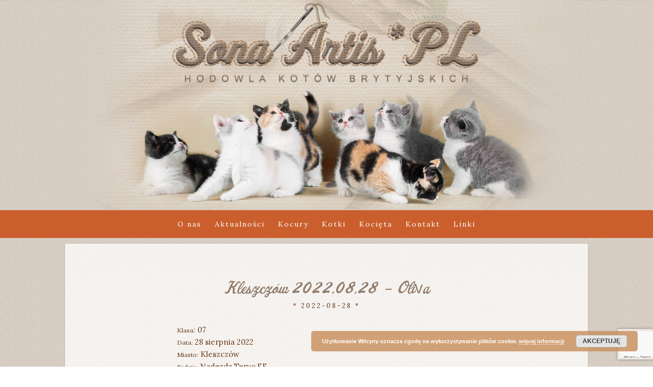

--- FILE ---
content_type: text/html; charset=UTF-8
request_url: https://sonaartis.pl/wystawy/kleszczow-2022-08-28-oliva-2/
body_size: 26297
content:
<!DOCTYPE html>
<html lang="pl-PL" class="no-js">
<head>
	<meta charset="UTF-8">
	<meta name="viewport" content="width=device-width">
	<link rel="profile" href="http://gmpg.org/xfn/11">
	<link rel="pingback" href="https://sonaartis.pl/xmlrpc.php">
	<!--[if lt IE 9]>
	<script src="https://sonaartis.pl/wp-content/themes/sonaartis/js/html5.js"></script>
	<![endif]-->
	<script>(function(html){html.className = html.className.replace(/\bno-js\b/,'js')})(document.documentElement);</script>
<title>Kleszczów 2022.08.28 &#8211; Oliva &#8211; Sona Artis*PL</title>
<meta name='robots' content='max-image-preview:large' />
<link rel='dns-prefetch' href='//www.google.com' />
<link rel='dns-prefetch' href='//fonts.googleapis.com' />
<link rel='dns-prefetch' href='//s.w.org' />
<link rel='stylesheet' id='wp-block-library-css'  href='https://sonaartis.pl/wp-includes/css/dist/block-library/style.min.css?ver=5.9.12' type='text/css' media='all' />
<style id='global-styles-inline-css' type='text/css'>
body{--wp--preset--color--black: #000000;--wp--preset--color--cyan-bluish-gray: #abb8c3;--wp--preset--color--white: #ffffff;--wp--preset--color--pale-pink: #f78da7;--wp--preset--color--vivid-red: #cf2e2e;--wp--preset--color--luminous-vivid-orange: #ff6900;--wp--preset--color--luminous-vivid-amber: #fcb900;--wp--preset--color--light-green-cyan: #7bdcb5;--wp--preset--color--vivid-green-cyan: #00d084;--wp--preset--color--pale-cyan-blue: #8ed1fc;--wp--preset--color--vivid-cyan-blue: #0693e3;--wp--preset--color--vivid-purple: #9b51e0;--wp--preset--gradient--vivid-cyan-blue-to-vivid-purple: linear-gradient(135deg,rgba(6,147,227,1) 0%,rgb(155,81,224) 100%);--wp--preset--gradient--light-green-cyan-to-vivid-green-cyan: linear-gradient(135deg,rgb(122,220,180) 0%,rgb(0,208,130) 100%);--wp--preset--gradient--luminous-vivid-amber-to-luminous-vivid-orange: linear-gradient(135deg,rgba(252,185,0,1) 0%,rgba(255,105,0,1) 100%);--wp--preset--gradient--luminous-vivid-orange-to-vivid-red: linear-gradient(135deg,rgba(255,105,0,1) 0%,rgb(207,46,46) 100%);--wp--preset--gradient--very-light-gray-to-cyan-bluish-gray: linear-gradient(135deg,rgb(238,238,238) 0%,rgb(169,184,195) 100%);--wp--preset--gradient--cool-to-warm-spectrum: linear-gradient(135deg,rgb(74,234,220) 0%,rgb(151,120,209) 20%,rgb(207,42,186) 40%,rgb(238,44,130) 60%,rgb(251,105,98) 80%,rgb(254,248,76) 100%);--wp--preset--gradient--blush-light-purple: linear-gradient(135deg,rgb(255,206,236) 0%,rgb(152,150,240) 100%);--wp--preset--gradient--blush-bordeaux: linear-gradient(135deg,rgb(254,205,165) 0%,rgb(254,45,45) 50%,rgb(107,0,62) 100%);--wp--preset--gradient--luminous-dusk: linear-gradient(135deg,rgb(255,203,112) 0%,rgb(199,81,192) 50%,rgb(65,88,208) 100%);--wp--preset--gradient--pale-ocean: linear-gradient(135deg,rgb(255,245,203) 0%,rgb(182,227,212) 50%,rgb(51,167,181) 100%);--wp--preset--gradient--electric-grass: linear-gradient(135deg,rgb(202,248,128) 0%,rgb(113,206,126) 100%);--wp--preset--gradient--midnight: linear-gradient(135deg,rgb(2,3,129) 0%,rgb(40,116,252) 100%);--wp--preset--duotone--dark-grayscale: url('#wp-duotone-dark-grayscale');--wp--preset--duotone--grayscale: url('#wp-duotone-grayscale');--wp--preset--duotone--purple-yellow: url('#wp-duotone-purple-yellow');--wp--preset--duotone--blue-red: url('#wp-duotone-blue-red');--wp--preset--duotone--midnight: url('#wp-duotone-midnight');--wp--preset--duotone--magenta-yellow: url('#wp-duotone-magenta-yellow');--wp--preset--duotone--purple-green: url('#wp-duotone-purple-green');--wp--preset--duotone--blue-orange: url('#wp-duotone-blue-orange');--wp--preset--font-size--small: 13px;--wp--preset--font-size--medium: 20px;--wp--preset--font-size--large: 36px;--wp--preset--font-size--x-large: 42px;}.has-black-color{color: var(--wp--preset--color--black) !important;}.has-cyan-bluish-gray-color{color: var(--wp--preset--color--cyan-bluish-gray) !important;}.has-white-color{color: var(--wp--preset--color--white) !important;}.has-pale-pink-color{color: var(--wp--preset--color--pale-pink) !important;}.has-vivid-red-color{color: var(--wp--preset--color--vivid-red) !important;}.has-luminous-vivid-orange-color{color: var(--wp--preset--color--luminous-vivid-orange) !important;}.has-luminous-vivid-amber-color{color: var(--wp--preset--color--luminous-vivid-amber) !important;}.has-light-green-cyan-color{color: var(--wp--preset--color--light-green-cyan) !important;}.has-vivid-green-cyan-color{color: var(--wp--preset--color--vivid-green-cyan) !important;}.has-pale-cyan-blue-color{color: var(--wp--preset--color--pale-cyan-blue) !important;}.has-vivid-cyan-blue-color{color: var(--wp--preset--color--vivid-cyan-blue) !important;}.has-vivid-purple-color{color: var(--wp--preset--color--vivid-purple) !important;}.has-black-background-color{background-color: var(--wp--preset--color--black) !important;}.has-cyan-bluish-gray-background-color{background-color: var(--wp--preset--color--cyan-bluish-gray) !important;}.has-white-background-color{background-color: var(--wp--preset--color--white) !important;}.has-pale-pink-background-color{background-color: var(--wp--preset--color--pale-pink) !important;}.has-vivid-red-background-color{background-color: var(--wp--preset--color--vivid-red) !important;}.has-luminous-vivid-orange-background-color{background-color: var(--wp--preset--color--luminous-vivid-orange) !important;}.has-luminous-vivid-amber-background-color{background-color: var(--wp--preset--color--luminous-vivid-amber) !important;}.has-light-green-cyan-background-color{background-color: var(--wp--preset--color--light-green-cyan) !important;}.has-vivid-green-cyan-background-color{background-color: var(--wp--preset--color--vivid-green-cyan) !important;}.has-pale-cyan-blue-background-color{background-color: var(--wp--preset--color--pale-cyan-blue) !important;}.has-vivid-cyan-blue-background-color{background-color: var(--wp--preset--color--vivid-cyan-blue) !important;}.has-vivid-purple-background-color{background-color: var(--wp--preset--color--vivid-purple) !important;}.has-black-border-color{border-color: var(--wp--preset--color--black) !important;}.has-cyan-bluish-gray-border-color{border-color: var(--wp--preset--color--cyan-bluish-gray) !important;}.has-white-border-color{border-color: var(--wp--preset--color--white) !important;}.has-pale-pink-border-color{border-color: var(--wp--preset--color--pale-pink) !important;}.has-vivid-red-border-color{border-color: var(--wp--preset--color--vivid-red) !important;}.has-luminous-vivid-orange-border-color{border-color: var(--wp--preset--color--luminous-vivid-orange) !important;}.has-luminous-vivid-amber-border-color{border-color: var(--wp--preset--color--luminous-vivid-amber) !important;}.has-light-green-cyan-border-color{border-color: var(--wp--preset--color--light-green-cyan) !important;}.has-vivid-green-cyan-border-color{border-color: var(--wp--preset--color--vivid-green-cyan) !important;}.has-pale-cyan-blue-border-color{border-color: var(--wp--preset--color--pale-cyan-blue) !important;}.has-vivid-cyan-blue-border-color{border-color: var(--wp--preset--color--vivid-cyan-blue) !important;}.has-vivid-purple-border-color{border-color: var(--wp--preset--color--vivid-purple) !important;}.has-vivid-cyan-blue-to-vivid-purple-gradient-background{background: var(--wp--preset--gradient--vivid-cyan-blue-to-vivid-purple) !important;}.has-light-green-cyan-to-vivid-green-cyan-gradient-background{background: var(--wp--preset--gradient--light-green-cyan-to-vivid-green-cyan) !important;}.has-luminous-vivid-amber-to-luminous-vivid-orange-gradient-background{background: var(--wp--preset--gradient--luminous-vivid-amber-to-luminous-vivid-orange) !important;}.has-luminous-vivid-orange-to-vivid-red-gradient-background{background: var(--wp--preset--gradient--luminous-vivid-orange-to-vivid-red) !important;}.has-very-light-gray-to-cyan-bluish-gray-gradient-background{background: var(--wp--preset--gradient--very-light-gray-to-cyan-bluish-gray) !important;}.has-cool-to-warm-spectrum-gradient-background{background: var(--wp--preset--gradient--cool-to-warm-spectrum) !important;}.has-blush-light-purple-gradient-background{background: var(--wp--preset--gradient--blush-light-purple) !important;}.has-blush-bordeaux-gradient-background{background: var(--wp--preset--gradient--blush-bordeaux) !important;}.has-luminous-dusk-gradient-background{background: var(--wp--preset--gradient--luminous-dusk) !important;}.has-pale-ocean-gradient-background{background: var(--wp--preset--gradient--pale-ocean) !important;}.has-electric-grass-gradient-background{background: var(--wp--preset--gradient--electric-grass) !important;}.has-midnight-gradient-background{background: var(--wp--preset--gradient--midnight) !important;}.has-small-font-size{font-size: var(--wp--preset--font-size--small) !important;}.has-medium-font-size{font-size: var(--wp--preset--font-size--medium) !important;}.has-large-font-size{font-size: var(--wp--preset--font-size--large) !important;}.has-x-large-font-size{font-size: var(--wp--preset--font-size--x-large) !important;}
</style>
<link rel='stylesheet' id='contact-form-7-css'  href='https://sonaartis.pl/wp-content/plugins/contact-form-7/includes/css/styles.css?ver=5.5.6' type='text/css' media='all' />
<link rel='stylesheet' id='ds-fonts-css'  href='https://fonts.googleapis.com/css?family=Arimo:400,400i,700,700i|Lora:400,400i,700&#038;subset=latin-ext' type='text/css' media='all' />
<link rel='stylesheet' id='genericons-css'  href='https://sonaartis.pl/wp-content/themes/sonaartis/genericons/genericons.css?ver=3.2' type='text/css' media='all' />
<link rel='stylesheet' id='twentyfifteen-style-css'  href='https://sonaartis.pl/wp-content/themes/sonaartis/style.css?ver=5.9.12' type='text/css' media='all' />
<!--[if lt IE 9]>
<link rel='stylesheet' id='twentyfifteen-ie-css'  href='https://sonaartis.pl/wp-content/themes/sonaartis/css/ie.css?ver=20141010' type='text/css' media='all' />
<![endif]-->
<!--[if lt IE 8]>
<link rel='stylesheet' id='twentyfifteen-ie7-css'  href='https://sonaartis.pl/wp-content/themes/sonaartis/css/ie7.css?ver=20141010' type='text/css' media='all' />
<![endif]-->
<link rel='stylesheet' id='lessstyle-css'  href='https://sonaartis.pl/wp-content/uploads/wp-less-cache/lessstyle.css?ver=1769281406' type='text/css' media='all' />
<link rel='stylesheet' id='dashicons-css'  href='https://sonaartis.pl/wp-includes/css/dashicons.min.css?ver=5.9.12' type='text/css' media='all' />
<script type='text/javascript' src='https://sonaartis.pl/wp-includes/js/jquery/jquery.min.js?ver=3.6.0' id='jquery-core-js'></script>
<script type='text/javascript' src='https://sonaartis.pl/wp-includes/js/jquery/jquery-migrate.min.js?ver=3.3.2' id='jquery-migrate-js'></script>
<link rel="https://api.w.org/" href="https://sonaartis.pl/wp-json/" /><link rel="alternate" type="application/json+oembed" href="https://sonaartis.pl/wp-json/oembed/1.0/embed?url=https%3A%2F%2Fsonaartis.pl%2Fwystawy%2Fkleszczow-2022-08-28-oliva-2%2F" />
<link rel="alternate" type="text/xml+oembed" href="https://sonaartis.pl/wp-json/oembed/1.0/embed?url=https%3A%2F%2Fsonaartis.pl%2Fwystawy%2Fkleszczow-2022-08-28-oliva-2%2F&#038;format=xml" />
<meta name="generator" content="Piklist 1.0.12" />
  <link rel="stylesheet" href="https://use.typekit.net/pun0ena.css">
</head>

<body class="wystawy-template-default single single-wystawy postid-4643 kleszczow-2022-08-28-oliva-2">
  
<div id="bg">
       
    <div id="page" class="hfeed site">
        <a class="skip-link screen-reader-text" href="#content">Przeskocz do treści</a>
        <div id="mobilemenu">
            <button class="secondary-toggle"></button>
            	<div id="secondary" class="secondary">

					<nav id="site-navigation" class="main-navigation" role="navigation">
				<div class="menu-ds-menu-container"><ul id="menu-ds-menu" class="nav-menu"><li id="menu-item-2639" class="menu-item menu-item-type-post_type menu-item-object-page menu-item-home menu-item-2639 menu-item-sonaartis.pl first-menu-item"><a href="https://sonaartis.pl/">O nas</a></li>
<li id="menu-item-2638" class="menu-item menu-item-type-post_type menu-item-object-page menu-item-2638 menu-item-newsy "><a href="https://sonaartis.pl/newsy/">Aktualności</a></li>
<li id="menu-item-2636" class="menu-item menu-item-type-post_type menu-item-object-page menu-item-2636 menu-item-kocury "><a href="https://sonaartis.pl/kocury/">Kocury</a></li>
<li id="menu-item-2637" class="menu-item menu-item-type-post_type menu-item-object-page menu-item-2637 menu-item-kotki "><a href="https://sonaartis.pl/kotki/">Kotki</a></li>
<li id="menu-item-2670" class="menu-item menu-item-type-post_type menu-item-object-page menu-item-has-children menu-item-2670 menu-item-mioty-obecne "><a href="https://sonaartis.pl/mioty-obecne/">Kocięta</a>
<ul class="sub-menu">
	<li id="menu-item-2842" class="menu-item menu-item-type-post_type menu-item-object-page menu-item-2842 menu-item-o-kociakach "><a href="https://sonaartis.pl/o-kociakach/">O kociakach</a></li>
	<li id="menu-item-2635" class="menu-item menu-item-type-post_type menu-item-object-page menu-item-2635 menu-item-mioty-obecne "><a href="https://sonaartis.pl/mioty-obecne/">Mioty obecne</a></li>
	<li id="menu-item-2634" class="menu-item menu-item-type-post_type menu-item-object-page menu-item-2634 menu-item-mioty-planowane "><a href="https://sonaartis.pl/mioty-planowane/">Mioty planowane</a></li>
	<li id="menu-item-2633" class="menu-item menu-item-type-post_type menu-item-object-page menu-item-2633 menu-item-mioty-poprzednie "><a href="https://sonaartis.pl/mioty-poprzednie/">Mioty poprzednie</a></li>
</ul>
</li>
<li id="menu-item-2632" class="menu-item menu-item-type-post_type menu-item-object-page menu-item-2632 menu-item-kontakt "><a href="https://sonaartis.pl/kontakt/">Kontakt</a></li>
<li id="menu-item-2873" class="menu-item menu-item-type-post_type menu-item-object-page menu-item-2873 menu-item-linki last-menu-item"><a href="https://sonaartis.pl/linki/">Linki</a></li>
</ul></div>			</nav><!-- .main-navigation -->
		
		
					<div id="widget-area" class="widget-area" role="complementary">
				<aside id="nav_menu-2" class="widget-1 widget-odd widget widget_nav_menu"><div class="menu-ds-menu-container"><ul id="menu-ds-menu-1" class="menu"><li class="menu-item menu-item-type-post_type menu-item-object-page menu-item-home menu-item-2639"><a href="https://sonaartis.pl/">O nas</a></li>
<li class="menu-item menu-item-type-post_type menu-item-object-page menu-item-2638"><a href="https://sonaartis.pl/newsy/">Aktualności</a></li>
<li class="menu-item menu-item-type-post_type menu-item-object-page menu-item-2636"><a href="https://sonaartis.pl/kocury/">Kocury</a></li>
<li class="menu-item menu-item-type-post_type menu-item-object-page menu-item-2637"><a href="https://sonaartis.pl/kotki/">Kotki</a></li>
<li class="menu-item menu-item-type-post_type menu-item-object-page menu-item-has-children menu-item-2670"><a href="https://sonaartis.pl/mioty-obecne/">Kocięta</a>
<ul class="sub-menu">
	<li class="menu-item menu-item-type-post_type menu-item-object-page menu-item-2842"><a href="https://sonaartis.pl/o-kociakach/">O kociakach</a></li>
	<li class="menu-item menu-item-type-post_type menu-item-object-page menu-item-2635"><a href="https://sonaartis.pl/mioty-obecne/">Mioty obecne</a></li>
	<li class="menu-item menu-item-type-post_type menu-item-object-page menu-item-2634"><a href="https://sonaartis.pl/mioty-planowane/">Mioty planowane</a></li>
	<li class="menu-item menu-item-type-post_type menu-item-object-page menu-item-2633"><a href="https://sonaartis.pl/mioty-poprzednie/">Mioty poprzednie</a></li>
</ul>
</li>
<li class="menu-item menu-item-type-post_type menu-item-object-page menu-item-2632"><a href="https://sonaartis.pl/kontakt/">Kontakt</a></li>
<li class="menu-item menu-item-type-post_type menu-item-object-page menu-item-2873"><a href="https://sonaartis.pl/linki/">Linki</a></li>
</ul></div></aside>			</div><!-- .widget-area -->
		
	</div><!-- .secondary -->

        </div>
        <div id="wraper"> 
            <div id="lang"></div>

            <div id="nag" class="nag">                <header class="siteheader" role="banner">
                     
                    <div>

                       

                        
                                
                        <div  id="header-kot2">
                            <img src="https://sonaartis.pl/wp-content/themes/sonaartis/imgnew/logo-3.png" alt="Sona Artis*PL" width="" height="" />
                        </div>
                         <div id="header-kot">
                            <img src="https://sonaartis.pl/wp-content/themes/sonaartis/imgnew/kociaki2.png" alt="Sona Artis*PL" width="" height="" />
                        </div>
                    </div>
                   
                </header><!-- .site-header -->

        


            </div><!-- .sidebar -->

        </div>
        <nav id="site-navigation" class="main-navigation-ds" role="navigation">
                        <div class="top-menu"><ul id="menu-ds-menu-2" class="menu"><li class="menu-item menu-item-type-post_type menu-item-object-page menu-item-home menu-item-2639"><a href="https://sonaartis.pl/">O nas</a></li>
<li class="menu-item menu-item-type-post_type menu-item-object-page menu-item-2638"><a href="https://sonaartis.pl/newsy/">Aktualności</a></li>
<li class="menu-item menu-item-type-post_type menu-item-object-page menu-item-2636"><a href="https://sonaartis.pl/kocury/">Kocury</a></li>
<li class="menu-item menu-item-type-post_type menu-item-object-page menu-item-2637"><a href="https://sonaartis.pl/kotki/">Kotki</a></li>
<li class="menu-item menu-item-type-post_type menu-item-object-page menu-item-has-children menu-item-2670"><a href="https://sonaartis.pl/mioty-obecne/">Kocięta</a>
<ul class="sub-menu">
	<li class="menu-item menu-item-type-post_type menu-item-object-page menu-item-2842"><a href="https://sonaartis.pl/o-kociakach/">O kociakach</a></li>
	<li class="menu-item menu-item-type-post_type menu-item-object-page menu-item-2635"><a href="https://sonaartis.pl/mioty-obecne/">Mioty obecne</a></li>
	<li class="menu-item menu-item-type-post_type menu-item-object-page menu-item-2634"><a href="https://sonaartis.pl/mioty-planowane/">Mioty planowane</a></li>
	<li class="menu-item menu-item-type-post_type menu-item-object-page menu-item-2633"><a href="https://sonaartis.pl/mioty-poprzednie/">Mioty poprzednie</a></li>
</ul>
</li>
<li class="menu-item menu-item-type-post_type menu-item-object-page menu-item-2632"><a href="https://sonaartis.pl/kontakt/">Kontakt</a></li>
<li class="menu-item menu-item-type-post_type menu-item-object-page menu-item-2873"><a href="https://sonaartis.pl/linki/">Linki</a></li>
</ul></div>        </nav> 
        <div id="content" class="site-content">

	<div id="primary" class="content-area">
		<main id="main" class="site-main" role="main">

		<article id="post-4643" class="dspage post-4643 wystawy type-wystawy status-publish hentry odd">
    <div class="box">
    
    <header class="entry-header">
                  
       <h1 class="maincat">
            <a title="Kleszczów 2022.08.28 &#8211; Oliva" href="https://sonaartis.pl/wystawy/kleszczow-2022-08-28-oliva-2/" rel="bookmark">
                Kleszczów 2022.08.28 &#8211; Oliva                            </a>
        </h1>
<div class="clearfix cat-meta-infos"><h4>
                <span class="cattitle">* 2022-08-28 *</span>        
    </h4></div>
        
         </header><!-- .entry-header -->
    
    <section id="wystawa"> <div class="entry-content">
        <div class="kot">
                        
            <div class="info">
                <ul>
                    <li><span class='small'>Klasa</span>: 07</li>                    <li><span class='small'>Data:</span> 28 sierpnia 2022</li>                    <li><span class='small'>Miasto:</span> Kleszczów</li>                    <li><span class='small'>Sędzia:</span> Nadezda Tervo,EE</li> 
                     <li class="shownote"><span class='small'>Ocena:</span><br />EX1 CACE</li>                    


                                                                                                
                                               
                           
                       
                       
</ul>
</div>
</div><!--.kot-->                                  
          
		
        

		
        </section>
             
        <section id="about-cat"> 
                <div class="entry-content"></div>
        </section> 
    </div>
</article><!-- #post -->
		
                          		
                    
	<nav class="navigation post-navigation" aria-label="Wpisy">
		<h2 class="screen-reader-text">Nawigacja wpisu</h2>
		<div class="nav-links"><div class="nav-previous"><a href="https://sonaartis.pl/wystawy/kleszczow-2022-08-28-oliva/" rel="prev"><span class="meta-nav" aria-hidden="true">Poprzednie</span> <span class="screen-reader-text">Previous:</span> <span class="post-title">Kleszczów 2022.08.28 &#8211; Oliva</span></a></div><div class="nav-next"><a href="https://sonaartis.pl/wystawy/torun-2022-09-17-julius/" rel="next"><span class="meta-nav" aria-hidden="true">Następne</span> <span class="screen-reader-text">Next:</span> <span class="post-title">Toruń 2022.09.17 &#8211; Julius</span></a></div></div>
	</nav>
 
               
		</main><!-- .site-main -->
	</div><!-- .content-area -->

<div id="back-to-top"><a title="Powrót na górę" href="#">Powrót na górę</a></div>
<div id="loga">
    <a href="http://www.pzf.pl/"><img width="37" alt="SKR" 
                                       src="https://sonaartis.pl/wp-content/themes/sonaartis/img/pzf.jpg"/></a>
    <a href="http://www.wcf-online.de/"><img width="49" alt="PZF" 
                                             src="https://sonaartis.pl/wp-content/themes/sonaartis/img/wcf.jpg"/></a>
</div>
<div id="logoo-footer">
        <div style="">
        
        <div class="danfooter">
        <div class="footer-title">Sona Artis*PL</div>
	<span class="footer-span">Hodowla Kotów Brytyjskich</span>
			
        <div class="telfooter">Tel. +48 607-888-681  | +48 602-244-378</div>
        </div>
    </div>

        <!-- .site-content -->
</div><!-- .site -->
</div><!-- #bg -->

<footer id="colophon" class="site-footer" role="contentinfo">
		<div class="site-info">
						<a href="http://www.diamond-studio.pl/">Created by Diamond Studio</a>
		
                        <span class="bull">&bull;</span> <a href="http://www.onecatcms.com/">ONECAT CMS inside</a>
                        <div class="licznik">Stronę odwiedziło <!-- kod licznika [[[http://liczniki.org]]]-->
<script type='text/javascript' src='//liczniki.org/hit.php?l=sonarti&o=1'></script>
<!-- koniec kodu licznika   [[[http://liczniki.org]]]--> osób.</div>
		</div><!-- .site-info -->
	</footer><!-- .site-footer -->
	
<link rel='stylesheet' id='basecss-css'  href='https://sonaartis.pl/wp-content/plugins/eu-cookie-law/css/style.css?ver=5.9.12' type='text/css' media='all' />
<script type='text/javascript' src='https://sonaartis.pl/wp-includes/js/dist/vendor/regenerator-runtime.min.js?ver=0.13.9' id='regenerator-runtime-js'></script>
<script type='text/javascript' src='https://sonaartis.pl/wp-includes/js/dist/vendor/wp-polyfill.min.js?ver=3.15.0' id='wp-polyfill-js'></script>
<script type='text/javascript' id='contact-form-7-js-extra'>
/* <![CDATA[ */
var wpcf7 = {"api":{"root":"https:\/\/sonaartis.pl\/wp-json\/","namespace":"contact-form-7\/v1"}};
/* ]]> */
</script>
<script type='text/javascript' src='https://sonaartis.pl/wp-content/plugins/contact-form-7/includes/js/index.js?ver=5.5.6' id='contact-form-7-js'></script>
<script type='text/javascript' src='https://sonaartis.pl/wp-content/themes/sonaartis/js/skip-link-focus-fix.js?ver=20141010' id='twentyfifteen-skip-link-focus-fix-js'></script>
<script type='text/javascript' id='twentyfifteen-script-js-extra'>
/* <![CDATA[ */
var screenReaderText = {"expand":"<span class=\"screen-reader-text\">rozwi\u0144 menu potomne<\/span>","collapse":"<span class=\"screen-reader-text\">zwi\u0144 menu potomne<\/span>"};
/* ]]> */
</script>
<script type='text/javascript' src='https://sonaartis.pl/wp-content/themes/sonaartis/js/functions.js?ver=20150330' id='twentyfifteen-script-js'></script>
<script type='text/javascript' src='https://www.google.com/recaptcha/api.js?render=6LcHdIgeAAAAABuCUDYImDCKHU8RXLIozVnNWaeh&#038;ver=3.0' id='google-recaptcha-js'></script>
<script type='text/javascript' id='wpcf7-recaptcha-js-extra'>
/* <![CDATA[ */
var wpcf7_recaptcha = {"sitekey":"6LcHdIgeAAAAABuCUDYImDCKHU8RXLIozVnNWaeh","actions":{"homepage":"homepage","contactform":"contactform"}};
/* ]]> */
</script>
<script type='text/javascript' src='https://sonaartis.pl/wp-content/plugins/contact-form-7/modules/recaptcha/index.js?ver=5.5.6' id='wpcf7-recaptcha-js'></script>
<script type='text/javascript' id='eucookielaw-scripts-js-extra'>
/* <![CDATA[ */
var eucookielaw_data = {"euCookieSet":"","autoBlock":"0","expireTimer":"0","scrollConsent":"0","networkShareURL":"","isCookiePage":"","isRefererWebsite":""};
/* ]]> */
</script>
<script type='text/javascript' src='https://sonaartis.pl/wp-content/plugins/eu-cookie-law/js/scripts.js?ver=3.1.6' id='eucookielaw-scripts-js'></script>

<!-- This website is powered by Piklist. Learn more at https://piklist.com/ -->
<!-- Eu Cookie Law 3.1.6 --><div class="pea_cook_wrapper pea_cook_bottomright" style="color:#FFFFFF;background:rgb(201,146,97);background: rgba(201,146,97,0.85);"><p>Użytkowanie Witryny oznacza zgodę na wykorzystywanie plików cookie.  <a style="color:#FFFFFF;" href="#" id="fom">więcej informacji</a> <button id="pea_cook_btn" class="pea_cook_btn">Akceptuję</button></p></div><div class="pea_cook_more_info_popover"><div class="pea_cook_more_info_popover_inner" style="color:#FFFFFF;background-color: rgba(201,146,97,0.9);"><p>Szanowni Państwo, w celu świadczenia usług na najwyższym poziomie, w ramach naszego serwisu stosujemy pliki cookies. Korzystanie z witryny bez zmiany ustawień dotyczących cookies oznacza, że będą one zamieszczane w Państwa urządzeniu końcowym. Jeśli nie wyrażają Państwo zgody, uprzejmie prosimy o dokonanie stosownych zmian w ustawieniach przeglądarki internetowej.</p><p><a style="color:#FFFFFF;" href="#" id="pea_close">Zamknij</a></p></div></div>
</body>
</html>


--- FILE ---
content_type: text/html; charset=utf-8
request_url: https://www.google.com/recaptcha/api2/anchor?ar=1&k=6LcHdIgeAAAAABuCUDYImDCKHU8RXLIozVnNWaeh&co=aHR0cHM6Ly9zb25hYXJ0aXMucGw6NDQz&hl=en&v=PoyoqOPhxBO7pBk68S4YbpHZ&size=invisible&anchor-ms=20000&execute-ms=30000&cb=dcu2obppblol
body_size: 48578
content:
<!DOCTYPE HTML><html dir="ltr" lang="en"><head><meta http-equiv="Content-Type" content="text/html; charset=UTF-8">
<meta http-equiv="X-UA-Compatible" content="IE=edge">
<title>reCAPTCHA</title>
<style type="text/css">
/* cyrillic-ext */
@font-face {
  font-family: 'Roboto';
  font-style: normal;
  font-weight: 400;
  font-stretch: 100%;
  src: url(//fonts.gstatic.com/s/roboto/v48/KFO7CnqEu92Fr1ME7kSn66aGLdTylUAMa3GUBHMdazTgWw.woff2) format('woff2');
  unicode-range: U+0460-052F, U+1C80-1C8A, U+20B4, U+2DE0-2DFF, U+A640-A69F, U+FE2E-FE2F;
}
/* cyrillic */
@font-face {
  font-family: 'Roboto';
  font-style: normal;
  font-weight: 400;
  font-stretch: 100%;
  src: url(//fonts.gstatic.com/s/roboto/v48/KFO7CnqEu92Fr1ME7kSn66aGLdTylUAMa3iUBHMdazTgWw.woff2) format('woff2');
  unicode-range: U+0301, U+0400-045F, U+0490-0491, U+04B0-04B1, U+2116;
}
/* greek-ext */
@font-face {
  font-family: 'Roboto';
  font-style: normal;
  font-weight: 400;
  font-stretch: 100%;
  src: url(//fonts.gstatic.com/s/roboto/v48/KFO7CnqEu92Fr1ME7kSn66aGLdTylUAMa3CUBHMdazTgWw.woff2) format('woff2');
  unicode-range: U+1F00-1FFF;
}
/* greek */
@font-face {
  font-family: 'Roboto';
  font-style: normal;
  font-weight: 400;
  font-stretch: 100%;
  src: url(//fonts.gstatic.com/s/roboto/v48/KFO7CnqEu92Fr1ME7kSn66aGLdTylUAMa3-UBHMdazTgWw.woff2) format('woff2');
  unicode-range: U+0370-0377, U+037A-037F, U+0384-038A, U+038C, U+038E-03A1, U+03A3-03FF;
}
/* math */
@font-face {
  font-family: 'Roboto';
  font-style: normal;
  font-weight: 400;
  font-stretch: 100%;
  src: url(//fonts.gstatic.com/s/roboto/v48/KFO7CnqEu92Fr1ME7kSn66aGLdTylUAMawCUBHMdazTgWw.woff2) format('woff2');
  unicode-range: U+0302-0303, U+0305, U+0307-0308, U+0310, U+0312, U+0315, U+031A, U+0326-0327, U+032C, U+032F-0330, U+0332-0333, U+0338, U+033A, U+0346, U+034D, U+0391-03A1, U+03A3-03A9, U+03B1-03C9, U+03D1, U+03D5-03D6, U+03F0-03F1, U+03F4-03F5, U+2016-2017, U+2034-2038, U+203C, U+2040, U+2043, U+2047, U+2050, U+2057, U+205F, U+2070-2071, U+2074-208E, U+2090-209C, U+20D0-20DC, U+20E1, U+20E5-20EF, U+2100-2112, U+2114-2115, U+2117-2121, U+2123-214F, U+2190, U+2192, U+2194-21AE, U+21B0-21E5, U+21F1-21F2, U+21F4-2211, U+2213-2214, U+2216-22FF, U+2308-230B, U+2310, U+2319, U+231C-2321, U+2336-237A, U+237C, U+2395, U+239B-23B7, U+23D0, U+23DC-23E1, U+2474-2475, U+25AF, U+25B3, U+25B7, U+25BD, U+25C1, U+25CA, U+25CC, U+25FB, U+266D-266F, U+27C0-27FF, U+2900-2AFF, U+2B0E-2B11, U+2B30-2B4C, U+2BFE, U+3030, U+FF5B, U+FF5D, U+1D400-1D7FF, U+1EE00-1EEFF;
}
/* symbols */
@font-face {
  font-family: 'Roboto';
  font-style: normal;
  font-weight: 400;
  font-stretch: 100%;
  src: url(//fonts.gstatic.com/s/roboto/v48/KFO7CnqEu92Fr1ME7kSn66aGLdTylUAMaxKUBHMdazTgWw.woff2) format('woff2');
  unicode-range: U+0001-000C, U+000E-001F, U+007F-009F, U+20DD-20E0, U+20E2-20E4, U+2150-218F, U+2190, U+2192, U+2194-2199, U+21AF, U+21E6-21F0, U+21F3, U+2218-2219, U+2299, U+22C4-22C6, U+2300-243F, U+2440-244A, U+2460-24FF, U+25A0-27BF, U+2800-28FF, U+2921-2922, U+2981, U+29BF, U+29EB, U+2B00-2BFF, U+4DC0-4DFF, U+FFF9-FFFB, U+10140-1018E, U+10190-1019C, U+101A0, U+101D0-101FD, U+102E0-102FB, U+10E60-10E7E, U+1D2C0-1D2D3, U+1D2E0-1D37F, U+1F000-1F0FF, U+1F100-1F1AD, U+1F1E6-1F1FF, U+1F30D-1F30F, U+1F315, U+1F31C, U+1F31E, U+1F320-1F32C, U+1F336, U+1F378, U+1F37D, U+1F382, U+1F393-1F39F, U+1F3A7-1F3A8, U+1F3AC-1F3AF, U+1F3C2, U+1F3C4-1F3C6, U+1F3CA-1F3CE, U+1F3D4-1F3E0, U+1F3ED, U+1F3F1-1F3F3, U+1F3F5-1F3F7, U+1F408, U+1F415, U+1F41F, U+1F426, U+1F43F, U+1F441-1F442, U+1F444, U+1F446-1F449, U+1F44C-1F44E, U+1F453, U+1F46A, U+1F47D, U+1F4A3, U+1F4B0, U+1F4B3, U+1F4B9, U+1F4BB, U+1F4BF, U+1F4C8-1F4CB, U+1F4D6, U+1F4DA, U+1F4DF, U+1F4E3-1F4E6, U+1F4EA-1F4ED, U+1F4F7, U+1F4F9-1F4FB, U+1F4FD-1F4FE, U+1F503, U+1F507-1F50B, U+1F50D, U+1F512-1F513, U+1F53E-1F54A, U+1F54F-1F5FA, U+1F610, U+1F650-1F67F, U+1F687, U+1F68D, U+1F691, U+1F694, U+1F698, U+1F6AD, U+1F6B2, U+1F6B9-1F6BA, U+1F6BC, U+1F6C6-1F6CF, U+1F6D3-1F6D7, U+1F6E0-1F6EA, U+1F6F0-1F6F3, U+1F6F7-1F6FC, U+1F700-1F7FF, U+1F800-1F80B, U+1F810-1F847, U+1F850-1F859, U+1F860-1F887, U+1F890-1F8AD, U+1F8B0-1F8BB, U+1F8C0-1F8C1, U+1F900-1F90B, U+1F93B, U+1F946, U+1F984, U+1F996, U+1F9E9, U+1FA00-1FA6F, U+1FA70-1FA7C, U+1FA80-1FA89, U+1FA8F-1FAC6, U+1FACE-1FADC, U+1FADF-1FAE9, U+1FAF0-1FAF8, U+1FB00-1FBFF;
}
/* vietnamese */
@font-face {
  font-family: 'Roboto';
  font-style: normal;
  font-weight: 400;
  font-stretch: 100%;
  src: url(//fonts.gstatic.com/s/roboto/v48/KFO7CnqEu92Fr1ME7kSn66aGLdTylUAMa3OUBHMdazTgWw.woff2) format('woff2');
  unicode-range: U+0102-0103, U+0110-0111, U+0128-0129, U+0168-0169, U+01A0-01A1, U+01AF-01B0, U+0300-0301, U+0303-0304, U+0308-0309, U+0323, U+0329, U+1EA0-1EF9, U+20AB;
}
/* latin-ext */
@font-face {
  font-family: 'Roboto';
  font-style: normal;
  font-weight: 400;
  font-stretch: 100%;
  src: url(//fonts.gstatic.com/s/roboto/v48/KFO7CnqEu92Fr1ME7kSn66aGLdTylUAMa3KUBHMdazTgWw.woff2) format('woff2');
  unicode-range: U+0100-02BA, U+02BD-02C5, U+02C7-02CC, U+02CE-02D7, U+02DD-02FF, U+0304, U+0308, U+0329, U+1D00-1DBF, U+1E00-1E9F, U+1EF2-1EFF, U+2020, U+20A0-20AB, U+20AD-20C0, U+2113, U+2C60-2C7F, U+A720-A7FF;
}
/* latin */
@font-face {
  font-family: 'Roboto';
  font-style: normal;
  font-weight: 400;
  font-stretch: 100%;
  src: url(//fonts.gstatic.com/s/roboto/v48/KFO7CnqEu92Fr1ME7kSn66aGLdTylUAMa3yUBHMdazQ.woff2) format('woff2');
  unicode-range: U+0000-00FF, U+0131, U+0152-0153, U+02BB-02BC, U+02C6, U+02DA, U+02DC, U+0304, U+0308, U+0329, U+2000-206F, U+20AC, U+2122, U+2191, U+2193, U+2212, U+2215, U+FEFF, U+FFFD;
}
/* cyrillic-ext */
@font-face {
  font-family: 'Roboto';
  font-style: normal;
  font-weight: 500;
  font-stretch: 100%;
  src: url(//fonts.gstatic.com/s/roboto/v48/KFO7CnqEu92Fr1ME7kSn66aGLdTylUAMa3GUBHMdazTgWw.woff2) format('woff2');
  unicode-range: U+0460-052F, U+1C80-1C8A, U+20B4, U+2DE0-2DFF, U+A640-A69F, U+FE2E-FE2F;
}
/* cyrillic */
@font-face {
  font-family: 'Roboto';
  font-style: normal;
  font-weight: 500;
  font-stretch: 100%;
  src: url(//fonts.gstatic.com/s/roboto/v48/KFO7CnqEu92Fr1ME7kSn66aGLdTylUAMa3iUBHMdazTgWw.woff2) format('woff2');
  unicode-range: U+0301, U+0400-045F, U+0490-0491, U+04B0-04B1, U+2116;
}
/* greek-ext */
@font-face {
  font-family: 'Roboto';
  font-style: normal;
  font-weight: 500;
  font-stretch: 100%;
  src: url(//fonts.gstatic.com/s/roboto/v48/KFO7CnqEu92Fr1ME7kSn66aGLdTylUAMa3CUBHMdazTgWw.woff2) format('woff2');
  unicode-range: U+1F00-1FFF;
}
/* greek */
@font-face {
  font-family: 'Roboto';
  font-style: normal;
  font-weight: 500;
  font-stretch: 100%;
  src: url(//fonts.gstatic.com/s/roboto/v48/KFO7CnqEu92Fr1ME7kSn66aGLdTylUAMa3-UBHMdazTgWw.woff2) format('woff2');
  unicode-range: U+0370-0377, U+037A-037F, U+0384-038A, U+038C, U+038E-03A1, U+03A3-03FF;
}
/* math */
@font-face {
  font-family: 'Roboto';
  font-style: normal;
  font-weight: 500;
  font-stretch: 100%;
  src: url(//fonts.gstatic.com/s/roboto/v48/KFO7CnqEu92Fr1ME7kSn66aGLdTylUAMawCUBHMdazTgWw.woff2) format('woff2');
  unicode-range: U+0302-0303, U+0305, U+0307-0308, U+0310, U+0312, U+0315, U+031A, U+0326-0327, U+032C, U+032F-0330, U+0332-0333, U+0338, U+033A, U+0346, U+034D, U+0391-03A1, U+03A3-03A9, U+03B1-03C9, U+03D1, U+03D5-03D6, U+03F0-03F1, U+03F4-03F5, U+2016-2017, U+2034-2038, U+203C, U+2040, U+2043, U+2047, U+2050, U+2057, U+205F, U+2070-2071, U+2074-208E, U+2090-209C, U+20D0-20DC, U+20E1, U+20E5-20EF, U+2100-2112, U+2114-2115, U+2117-2121, U+2123-214F, U+2190, U+2192, U+2194-21AE, U+21B0-21E5, U+21F1-21F2, U+21F4-2211, U+2213-2214, U+2216-22FF, U+2308-230B, U+2310, U+2319, U+231C-2321, U+2336-237A, U+237C, U+2395, U+239B-23B7, U+23D0, U+23DC-23E1, U+2474-2475, U+25AF, U+25B3, U+25B7, U+25BD, U+25C1, U+25CA, U+25CC, U+25FB, U+266D-266F, U+27C0-27FF, U+2900-2AFF, U+2B0E-2B11, U+2B30-2B4C, U+2BFE, U+3030, U+FF5B, U+FF5D, U+1D400-1D7FF, U+1EE00-1EEFF;
}
/* symbols */
@font-face {
  font-family: 'Roboto';
  font-style: normal;
  font-weight: 500;
  font-stretch: 100%;
  src: url(//fonts.gstatic.com/s/roboto/v48/KFO7CnqEu92Fr1ME7kSn66aGLdTylUAMaxKUBHMdazTgWw.woff2) format('woff2');
  unicode-range: U+0001-000C, U+000E-001F, U+007F-009F, U+20DD-20E0, U+20E2-20E4, U+2150-218F, U+2190, U+2192, U+2194-2199, U+21AF, U+21E6-21F0, U+21F3, U+2218-2219, U+2299, U+22C4-22C6, U+2300-243F, U+2440-244A, U+2460-24FF, U+25A0-27BF, U+2800-28FF, U+2921-2922, U+2981, U+29BF, U+29EB, U+2B00-2BFF, U+4DC0-4DFF, U+FFF9-FFFB, U+10140-1018E, U+10190-1019C, U+101A0, U+101D0-101FD, U+102E0-102FB, U+10E60-10E7E, U+1D2C0-1D2D3, U+1D2E0-1D37F, U+1F000-1F0FF, U+1F100-1F1AD, U+1F1E6-1F1FF, U+1F30D-1F30F, U+1F315, U+1F31C, U+1F31E, U+1F320-1F32C, U+1F336, U+1F378, U+1F37D, U+1F382, U+1F393-1F39F, U+1F3A7-1F3A8, U+1F3AC-1F3AF, U+1F3C2, U+1F3C4-1F3C6, U+1F3CA-1F3CE, U+1F3D4-1F3E0, U+1F3ED, U+1F3F1-1F3F3, U+1F3F5-1F3F7, U+1F408, U+1F415, U+1F41F, U+1F426, U+1F43F, U+1F441-1F442, U+1F444, U+1F446-1F449, U+1F44C-1F44E, U+1F453, U+1F46A, U+1F47D, U+1F4A3, U+1F4B0, U+1F4B3, U+1F4B9, U+1F4BB, U+1F4BF, U+1F4C8-1F4CB, U+1F4D6, U+1F4DA, U+1F4DF, U+1F4E3-1F4E6, U+1F4EA-1F4ED, U+1F4F7, U+1F4F9-1F4FB, U+1F4FD-1F4FE, U+1F503, U+1F507-1F50B, U+1F50D, U+1F512-1F513, U+1F53E-1F54A, U+1F54F-1F5FA, U+1F610, U+1F650-1F67F, U+1F687, U+1F68D, U+1F691, U+1F694, U+1F698, U+1F6AD, U+1F6B2, U+1F6B9-1F6BA, U+1F6BC, U+1F6C6-1F6CF, U+1F6D3-1F6D7, U+1F6E0-1F6EA, U+1F6F0-1F6F3, U+1F6F7-1F6FC, U+1F700-1F7FF, U+1F800-1F80B, U+1F810-1F847, U+1F850-1F859, U+1F860-1F887, U+1F890-1F8AD, U+1F8B0-1F8BB, U+1F8C0-1F8C1, U+1F900-1F90B, U+1F93B, U+1F946, U+1F984, U+1F996, U+1F9E9, U+1FA00-1FA6F, U+1FA70-1FA7C, U+1FA80-1FA89, U+1FA8F-1FAC6, U+1FACE-1FADC, U+1FADF-1FAE9, U+1FAF0-1FAF8, U+1FB00-1FBFF;
}
/* vietnamese */
@font-face {
  font-family: 'Roboto';
  font-style: normal;
  font-weight: 500;
  font-stretch: 100%;
  src: url(//fonts.gstatic.com/s/roboto/v48/KFO7CnqEu92Fr1ME7kSn66aGLdTylUAMa3OUBHMdazTgWw.woff2) format('woff2');
  unicode-range: U+0102-0103, U+0110-0111, U+0128-0129, U+0168-0169, U+01A0-01A1, U+01AF-01B0, U+0300-0301, U+0303-0304, U+0308-0309, U+0323, U+0329, U+1EA0-1EF9, U+20AB;
}
/* latin-ext */
@font-face {
  font-family: 'Roboto';
  font-style: normal;
  font-weight: 500;
  font-stretch: 100%;
  src: url(//fonts.gstatic.com/s/roboto/v48/KFO7CnqEu92Fr1ME7kSn66aGLdTylUAMa3KUBHMdazTgWw.woff2) format('woff2');
  unicode-range: U+0100-02BA, U+02BD-02C5, U+02C7-02CC, U+02CE-02D7, U+02DD-02FF, U+0304, U+0308, U+0329, U+1D00-1DBF, U+1E00-1E9F, U+1EF2-1EFF, U+2020, U+20A0-20AB, U+20AD-20C0, U+2113, U+2C60-2C7F, U+A720-A7FF;
}
/* latin */
@font-face {
  font-family: 'Roboto';
  font-style: normal;
  font-weight: 500;
  font-stretch: 100%;
  src: url(//fonts.gstatic.com/s/roboto/v48/KFO7CnqEu92Fr1ME7kSn66aGLdTylUAMa3yUBHMdazQ.woff2) format('woff2');
  unicode-range: U+0000-00FF, U+0131, U+0152-0153, U+02BB-02BC, U+02C6, U+02DA, U+02DC, U+0304, U+0308, U+0329, U+2000-206F, U+20AC, U+2122, U+2191, U+2193, U+2212, U+2215, U+FEFF, U+FFFD;
}
/* cyrillic-ext */
@font-face {
  font-family: 'Roboto';
  font-style: normal;
  font-weight: 900;
  font-stretch: 100%;
  src: url(//fonts.gstatic.com/s/roboto/v48/KFO7CnqEu92Fr1ME7kSn66aGLdTylUAMa3GUBHMdazTgWw.woff2) format('woff2');
  unicode-range: U+0460-052F, U+1C80-1C8A, U+20B4, U+2DE0-2DFF, U+A640-A69F, U+FE2E-FE2F;
}
/* cyrillic */
@font-face {
  font-family: 'Roboto';
  font-style: normal;
  font-weight: 900;
  font-stretch: 100%;
  src: url(//fonts.gstatic.com/s/roboto/v48/KFO7CnqEu92Fr1ME7kSn66aGLdTylUAMa3iUBHMdazTgWw.woff2) format('woff2');
  unicode-range: U+0301, U+0400-045F, U+0490-0491, U+04B0-04B1, U+2116;
}
/* greek-ext */
@font-face {
  font-family: 'Roboto';
  font-style: normal;
  font-weight: 900;
  font-stretch: 100%;
  src: url(//fonts.gstatic.com/s/roboto/v48/KFO7CnqEu92Fr1ME7kSn66aGLdTylUAMa3CUBHMdazTgWw.woff2) format('woff2');
  unicode-range: U+1F00-1FFF;
}
/* greek */
@font-face {
  font-family: 'Roboto';
  font-style: normal;
  font-weight: 900;
  font-stretch: 100%;
  src: url(//fonts.gstatic.com/s/roboto/v48/KFO7CnqEu92Fr1ME7kSn66aGLdTylUAMa3-UBHMdazTgWw.woff2) format('woff2');
  unicode-range: U+0370-0377, U+037A-037F, U+0384-038A, U+038C, U+038E-03A1, U+03A3-03FF;
}
/* math */
@font-face {
  font-family: 'Roboto';
  font-style: normal;
  font-weight: 900;
  font-stretch: 100%;
  src: url(//fonts.gstatic.com/s/roboto/v48/KFO7CnqEu92Fr1ME7kSn66aGLdTylUAMawCUBHMdazTgWw.woff2) format('woff2');
  unicode-range: U+0302-0303, U+0305, U+0307-0308, U+0310, U+0312, U+0315, U+031A, U+0326-0327, U+032C, U+032F-0330, U+0332-0333, U+0338, U+033A, U+0346, U+034D, U+0391-03A1, U+03A3-03A9, U+03B1-03C9, U+03D1, U+03D5-03D6, U+03F0-03F1, U+03F4-03F5, U+2016-2017, U+2034-2038, U+203C, U+2040, U+2043, U+2047, U+2050, U+2057, U+205F, U+2070-2071, U+2074-208E, U+2090-209C, U+20D0-20DC, U+20E1, U+20E5-20EF, U+2100-2112, U+2114-2115, U+2117-2121, U+2123-214F, U+2190, U+2192, U+2194-21AE, U+21B0-21E5, U+21F1-21F2, U+21F4-2211, U+2213-2214, U+2216-22FF, U+2308-230B, U+2310, U+2319, U+231C-2321, U+2336-237A, U+237C, U+2395, U+239B-23B7, U+23D0, U+23DC-23E1, U+2474-2475, U+25AF, U+25B3, U+25B7, U+25BD, U+25C1, U+25CA, U+25CC, U+25FB, U+266D-266F, U+27C0-27FF, U+2900-2AFF, U+2B0E-2B11, U+2B30-2B4C, U+2BFE, U+3030, U+FF5B, U+FF5D, U+1D400-1D7FF, U+1EE00-1EEFF;
}
/* symbols */
@font-face {
  font-family: 'Roboto';
  font-style: normal;
  font-weight: 900;
  font-stretch: 100%;
  src: url(//fonts.gstatic.com/s/roboto/v48/KFO7CnqEu92Fr1ME7kSn66aGLdTylUAMaxKUBHMdazTgWw.woff2) format('woff2');
  unicode-range: U+0001-000C, U+000E-001F, U+007F-009F, U+20DD-20E0, U+20E2-20E4, U+2150-218F, U+2190, U+2192, U+2194-2199, U+21AF, U+21E6-21F0, U+21F3, U+2218-2219, U+2299, U+22C4-22C6, U+2300-243F, U+2440-244A, U+2460-24FF, U+25A0-27BF, U+2800-28FF, U+2921-2922, U+2981, U+29BF, U+29EB, U+2B00-2BFF, U+4DC0-4DFF, U+FFF9-FFFB, U+10140-1018E, U+10190-1019C, U+101A0, U+101D0-101FD, U+102E0-102FB, U+10E60-10E7E, U+1D2C0-1D2D3, U+1D2E0-1D37F, U+1F000-1F0FF, U+1F100-1F1AD, U+1F1E6-1F1FF, U+1F30D-1F30F, U+1F315, U+1F31C, U+1F31E, U+1F320-1F32C, U+1F336, U+1F378, U+1F37D, U+1F382, U+1F393-1F39F, U+1F3A7-1F3A8, U+1F3AC-1F3AF, U+1F3C2, U+1F3C4-1F3C6, U+1F3CA-1F3CE, U+1F3D4-1F3E0, U+1F3ED, U+1F3F1-1F3F3, U+1F3F5-1F3F7, U+1F408, U+1F415, U+1F41F, U+1F426, U+1F43F, U+1F441-1F442, U+1F444, U+1F446-1F449, U+1F44C-1F44E, U+1F453, U+1F46A, U+1F47D, U+1F4A3, U+1F4B0, U+1F4B3, U+1F4B9, U+1F4BB, U+1F4BF, U+1F4C8-1F4CB, U+1F4D6, U+1F4DA, U+1F4DF, U+1F4E3-1F4E6, U+1F4EA-1F4ED, U+1F4F7, U+1F4F9-1F4FB, U+1F4FD-1F4FE, U+1F503, U+1F507-1F50B, U+1F50D, U+1F512-1F513, U+1F53E-1F54A, U+1F54F-1F5FA, U+1F610, U+1F650-1F67F, U+1F687, U+1F68D, U+1F691, U+1F694, U+1F698, U+1F6AD, U+1F6B2, U+1F6B9-1F6BA, U+1F6BC, U+1F6C6-1F6CF, U+1F6D3-1F6D7, U+1F6E0-1F6EA, U+1F6F0-1F6F3, U+1F6F7-1F6FC, U+1F700-1F7FF, U+1F800-1F80B, U+1F810-1F847, U+1F850-1F859, U+1F860-1F887, U+1F890-1F8AD, U+1F8B0-1F8BB, U+1F8C0-1F8C1, U+1F900-1F90B, U+1F93B, U+1F946, U+1F984, U+1F996, U+1F9E9, U+1FA00-1FA6F, U+1FA70-1FA7C, U+1FA80-1FA89, U+1FA8F-1FAC6, U+1FACE-1FADC, U+1FADF-1FAE9, U+1FAF0-1FAF8, U+1FB00-1FBFF;
}
/* vietnamese */
@font-face {
  font-family: 'Roboto';
  font-style: normal;
  font-weight: 900;
  font-stretch: 100%;
  src: url(//fonts.gstatic.com/s/roboto/v48/KFO7CnqEu92Fr1ME7kSn66aGLdTylUAMa3OUBHMdazTgWw.woff2) format('woff2');
  unicode-range: U+0102-0103, U+0110-0111, U+0128-0129, U+0168-0169, U+01A0-01A1, U+01AF-01B0, U+0300-0301, U+0303-0304, U+0308-0309, U+0323, U+0329, U+1EA0-1EF9, U+20AB;
}
/* latin-ext */
@font-face {
  font-family: 'Roboto';
  font-style: normal;
  font-weight: 900;
  font-stretch: 100%;
  src: url(//fonts.gstatic.com/s/roboto/v48/KFO7CnqEu92Fr1ME7kSn66aGLdTylUAMa3KUBHMdazTgWw.woff2) format('woff2');
  unicode-range: U+0100-02BA, U+02BD-02C5, U+02C7-02CC, U+02CE-02D7, U+02DD-02FF, U+0304, U+0308, U+0329, U+1D00-1DBF, U+1E00-1E9F, U+1EF2-1EFF, U+2020, U+20A0-20AB, U+20AD-20C0, U+2113, U+2C60-2C7F, U+A720-A7FF;
}
/* latin */
@font-face {
  font-family: 'Roboto';
  font-style: normal;
  font-weight: 900;
  font-stretch: 100%;
  src: url(//fonts.gstatic.com/s/roboto/v48/KFO7CnqEu92Fr1ME7kSn66aGLdTylUAMa3yUBHMdazQ.woff2) format('woff2');
  unicode-range: U+0000-00FF, U+0131, U+0152-0153, U+02BB-02BC, U+02C6, U+02DA, U+02DC, U+0304, U+0308, U+0329, U+2000-206F, U+20AC, U+2122, U+2191, U+2193, U+2212, U+2215, U+FEFF, U+FFFD;
}

</style>
<link rel="stylesheet" type="text/css" href="https://www.gstatic.com/recaptcha/releases/PoyoqOPhxBO7pBk68S4YbpHZ/styles__ltr.css">
<script nonce="QxdphHl5V3ao3LQ3mGKUAg" type="text/javascript">window['__recaptcha_api'] = 'https://www.google.com/recaptcha/api2/';</script>
<script type="text/javascript" src="https://www.gstatic.com/recaptcha/releases/PoyoqOPhxBO7pBk68S4YbpHZ/recaptcha__en.js" nonce="QxdphHl5V3ao3LQ3mGKUAg">
      
    </script></head>
<body><div id="rc-anchor-alert" class="rc-anchor-alert"></div>
<input type="hidden" id="recaptcha-token" value="[base64]">
<script type="text/javascript" nonce="QxdphHl5V3ao3LQ3mGKUAg">
      recaptcha.anchor.Main.init("[\x22ainput\x22,[\x22bgdata\x22,\x22\x22,\[base64]/[base64]/[base64]/[base64]/[base64]/UltsKytdPUU6KEU8MjA0OD9SW2wrK109RT4+NnwxOTI6KChFJjY0NTEyKT09NTUyOTYmJk0rMTxjLmxlbmd0aCYmKGMuY2hhckNvZGVBdChNKzEpJjY0NTEyKT09NTYzMjA/[base64]/[base64]/[base64]/[base64]/[base64]/[base64]/[base64]\x22,\[base64]\x22,\x22w4hYwpIiw6ErwrDDiAfDqifDjMOUwqrCpWoswoTDuMOwBVR/woXDik7ClyfDvk/DrGBywo0Ww7snw5kxHBlSBXJfIMOuCsO/[base64]/DpiDCmivDrUBCYmlIAMK4ajvCswLDjVLDh8OVCMOnMMO9wr4CS17DhsOqw5jDqcK6P8KrwrZnw5jDg0jChxJCOE9UwqjDosOgw5nCmsKLwp8Sw4dgLMKXBlfCj8Kew7o6wpHCu3bCiWYWw5PDknB/ZsKww4HChV9Dwr0RIMKjw5p9PCNEUgdOacKQfXE4VsOpwpAoXmttw7puwrLDsMKCfMOqw4DDizPDhsKVLMKJwrEbY8Kdw55LwpwfZcOJVsOZUW/CqkLDilXCmcKFeMOcwpxyZMK6w6M0U8OvD8O5XSrDr8OoHzDCsC/DscKReyjChi9NwqsawoLCu8OoJQzDhMKSw5tww4XCn23DsBjCq8K6KzEtTcK3UcKgwrPDqMKCXMO0ehFTHCsdwpbCsWLCpsOlwqnCu8OCV8K7BzXClQd3wo3Cq8OfwqfDuMK+BTrCl0kpwp7CjMKzw7l4WD/CgCIRw7xmwrXDuiZ7MMOSUA3Du8KdwoZjeylKdcKdwqMbw4/Ch8OzwpMnwpHDiyorw6RdDMOrVMOUwr9Qw6bDkcK4wpjCnGNCOQPDmGptPsOuw4/DvWsfA8O8GcKJwonCn2tQHxvDhsKZATrCjzYnMcOMw6nDlcKAY2/DmX3CkcKfHcOtDWjDhsObP8O0wpjDohREwrDCvcOKXsKOf8OHwofChDRfYh3DjQ3Cjylrw6s4w73CpMKkIMK1e8KSwrlKOmBQwr/CtMKqw4nCvsO7wqEEGARIC8OxN8OiwoBpbwNFwq9nw7PDkMOuw44+wqLDuBduwrfCs1sbw7nDg8OXCUPDu8OuwpJFw7/DoTzCqmrDicKVw4Jzwo3CgkvDucOsw5gqe8OQW3nDoMKLw5FJMcKCNsKuwpBaw6ABGsOewoZjw6UeAi7CviQdwp5PZzXCuBFrNjfCqgjCkGsZwpELw6/DjVlMacO3RMKxJBnCosOnwojCk1ZxwrDDlcO0DMOBEcKednkUwrXDt8KZCcKnw6cowo0jwrHDjC3CuEEHWEE8aMOQw6McPsODw6zChMK7w5MkRRVJwqPDtwjCmMKmTn9OGUPCijTDkw4dcUx4w5/DuXVQT8K2WMK/GgvCk8Ocw5bDiwnDuMOmJlbDisKHwqN6w74wcSVcWhPDrMO7MMOcaWleOsOjw6tFwoDDpiLDuXMjwp7CnsORHsOHHELDkCFXw5tCwrzDpsKlTErCrFQgIcO3wpXDmcOka8Oxw6/Ci3nDjwg+ecKyQRluU8K0e8KSwoEGw7wGwrXCsMKhw5DCvnAew6zCkmJREsOrwpklHcKaB2sFe8Oiw4LDo8O7w5XCllLCp8OuwqHDv3TCvHjDhiTDu8OvD0rDox3CvyzDiTd9wq1GwqRAwoXDvG0zwp3CuVZ/w5PCoxHCpXHCtiLDv8K0wps9w4zDvcKKCBLCgC/Dp11LOk7DkMOpw6fClcOWIcKvw48jwrDDjTYDw47CuUBFe8KHwpzDgsKdLMKswqoGw5PDu8OJfsK3wovDvy/Ch8OZFWlDJBNow6rDui3CusKGwohAw7XDm8KKwpXCgcKaw7N6Oio2wrkJwrxQAlkFfMKHBXrCtjtyUsO7wogZw5plw5jCsw3Cr8OnFnvDtMKlwoVNw7gEDsOswpfDolhRNsODwpVWWk/CnD5Aw6nDgRHDpcKpI8KtKcKqF8Oaw5hiwoXCp8OvOcOmwpzChMO/Yk0BwrAewo/DrMOzacOxwo5JwpXDgcK+wqIBBFLCgsKVYsOEIsOGXFV1w4NZXl8cwrbDucKLwqhXdsKhD8OHDcO2wpbDs1/CvwdQw4LDn8Ozw4nCrQ3CuktYw6MkbD/CrmleRMOCwoZ4w4bChMKIJDBBH8OCC8KxwrHDgsKkwpTCisOUBHnCgcO+fcKMw4zDmgnCusKzL21Rwqc8wr3Du8KEw4MjA8O2R1bDhMO/w6jCtkPDjsOiU8OUwoh9GRgKITBsKRphwqPDsMKQYk0sw5HCkiomwrBvV8Orw6jCucKaw4bCukVBWQYQKQF7OTd0w6DDp3sTMcKLw4VXw6/DqhEiRMOUEsOJcMKawqrCq8OKVmd8fgHDgEENGcOSGV/Chi4VwpjDkMOCRsKaw77DqmfCnMKZwrFqwoY4UsKQw5TDnsOFwqp0w6PDu8KTwonCgQ/[base64]/Dh8O9wp8VPcOTJF5Yw6h1OMKgwqYuNMOxw7sYwp/Dmw7CksOgG8O0QcK5N8KoR8KxbMOQwpgyFyTDnVTDhSI0wrRAwqAdJW0UHMKhP8OnKsOiXcOKU8OiwozCtFDCv8KNwpMcfsO3HMKtwrIbCMKEQsObwpPDuTEHwrcmYwHDn8KQW8OfOsOzwo5yw5vCkcOXFDRnc8K3A8OLXMKOBDNWG8Kzw5PCrE/[base64]/CvcKGw58OfsKawrZEDTjDqx/Di3l1FcKxw5suVcOXLDYabwNoCkvChFZOZ8OFLcOtw7cVBWkSwpNmwozCoGIECMONd8K1fDDDnhlOe8KAw7DCkMO9Y8ORw5dXw5jDgRs4KlM7M8OVZ1zCuMO/w7EFP8ONwpgyF1sMw5/DosOhwoPDssKGT8K8w441V8OcwoLDhlLCj8KKFsK4w6J1w6bDhBoVdjDCp8KwOmtVP8OgAxdMM1TDjjHDq8Kbw7/[base64]/w77Cv182W2Z5EcKQbTBJwrnDvnLCmwslaMKifsKzThDCkW3Ds8Onw5TCjsOHw5ogPnfClQF0wrxHUDUpXcOVfxpYVVXCrGM6T1NZE1t7RBUCbkzCqDkHY8Oww4Vuw4XDpMOBBsOZwqc/[base64]/Cq8KEYcK/CBfDlMKkCEPCrsKiK8OEw7MOw717f1caw78kFAbChcKew6nDol8awqtYd8KaIsOTOcK8wqgUFXBww5DDksKQKcK/w7jCs8O3bk5MT8K2w73CqcK7wqvCm8KePW3CpcO0wqDCgWPDuHjDgDIXc33Dg8OSwqgMA8O/[base64]/w4Y7w5TCkGthP07DrRtJEVZNw5FLKw4UwrIjHSXDjcOeNj4VSnwsw77DhjkXbMO9w60uw4rDq8OQNQk0wpDDsBYuw6IwXAnCv3ZDHMO5w7pRw4bCmcOKb8OAHRXDpnNlw63Cs8Kca35cw4fDlTIKw4jClEPDqcKIw507DMKnwptsWcOBBxHDlRNAw4VPw7oww7HCjC/DicOtBVHDiRbCmwHDhAPCkkdEwpAQc3TCu07CiFANKMK/wq3DkMK+Ch/DjhZlw6bDvcK9wqpAFUHDr8OuZsKvO8OKwoNoATTCicKJMxXDjsO1XV5aT8O3w7nDmhXCjcKLw5TCmj3DkSwOw4zDk8KPTcKBw4/ChcKOw7PCn03DvVE1J8OTSn7CpFPCil4bCMOEcjEfwqhoGAkIFsO1wq7DpsKjO8KFwojCoQE0w7ckwqLCrkrDqsKfw50xwo/[base64]/CsRfCg8KaNichbcKwEkbCgkbCskFcCyMRw5LCrcKpwovCv0LDtMOnwqZxIsKHw4/Cv2rCv8KbQ8Kpw4ASGMKywr3Dn3LDu1jCusK5wrbCpznDvMKqT8OAw5fCiysYAcKyw59DXcOMQhdQQ8K4w5gAwpBpw6HDnVQEwrjDoCt1cXZ4ccOwBHUtFkDDrEVRUA1ZOScNRArDmzLDuQXCqRjCj8KWAzbDiB/[base64]/Cl3/DlcOHw4bChkTCqcKcwqBDwrcbwosiwp1DY8OwAH/CiMObOFdbesKrwrZgXAAlw7sCw7HCs2dGKMObw6g+woR5EcKec8Kxwr/DpMKAZ3nChALCnn/DmMOjNcKTwp8bTSvCiwDCvsO/w4bCssKTw4DCmG3CssOiw53DkcO1woTCnsOKO8OQWmArLD3CgcORw6vDlBlofDVFBMOgeR4Twp3DshDDtsKBwo7DhcOdw5zDmUDDkV4/wqbClgjDrhgow4zDg8OZf8KPw5HCisOzw784wqNKw73CrVQuw7FUwpV5V8KPw6HDk8ODN8KzwrXCsBfCscK7wqzCicKyeFrCg8ODw6E0w6dGwrUJw7Uew7LDgV/Cm8KYw6zCnMKhw6fDucOawrZZw7jDjDDDkH8YwonDjijCs8ONGCNSVgXDkHnCvm4iWXZfw6zCqcKJw6fDlsOWNMOdLDwywpxfw59Ww6jDkcOew4JfMcOxdHMVJsOlw6AXw70nfCstw60XfMOTw4cZwpzCn8Kvw6AbwqXDosKjRsKRLcKqb8K8w4/DhcO4wr88ZTwab0Y/FMOBw6XDisKvwojChsOuw5ZFwoQuNnEFKTTCknlYw4QqFcOAwp7Cni3Dt8KUWBnCucKnwqrCssKND8OIw7nDj8Oow7bCoGzCtGYQwqPCpsOWw78Tw4Qsw5PCucKCwqcjfcKib8OGYcKZwpbDgm0YGWIjw5DCsz0Twp/CvMODw5lsLsOLw7BSw5LCv8K9wptPwoNpOBp+dsKIw7RywpxmRnXDosKGJUQHw7UWElfClMOAw4pyf8KbwoDDk0c8wp9Ow7PCl0HDkm14wobDrUI1HGg2HlRIUMKLwogqwqQuUcOawrMvwqdkfx/CgMKEwoFYwphUMsOxw5/[base64]/UcK5ZsKxw5cTw4RBZB/[base64]/[base64]/DsMOgw53DnFY4w67DssOYw7cxw6zCundow59SP8KQwqLDjcOGZAXDo8OWw5BtRcKgc8OhwrPCnnLCgAQQwoHClF5yw69nOcKtwo09E8KURsOEI0lCw6JCFsONdMKDL8KUYMKdKMOQVBFTw5ZHwpXCg8OawrPCjcOpLcO/ZMKvYMKZwofDhy92PcOmJcKOO8Kvwow8w77DmyTDmTFlw4BrSXbCnmhQAQ3Cj8Kow5EvwrchDMOLaMKRw43CisKPCnbCgsOVUsO7WW00KcOVeBtyAcKqw5EOw5/DtxfDmADDnxpjLlczZcKTw4zDvsK7Y37DtcKtJsO8CMO8wqXDgUwmaQh4wrnDgcOTwqUbw6vDnGTCsQnCgH0gwrPDpX3DlDLCvWs8wpc8K39/[base64]/Crm9/LhfCpcKkwpIhwrISPsOwwq1Uw4bCncOrw4wswpPDu8KCw6/Ck0rDtj0XwovDkQPCvRscYVZLTnUJwr19W8K+wp1Yw71RwrLDhCXDj3NmLCpMw5HCqcKRBzU6wpjDncKCw4TCucOqfinCk8K3WFLCrBbCgkPDqcOKw5bDrTZKwqhgSw8MRMKpMXPCkEF9bDfDscOJwojCjcK6Q2jCj8OBwpVvesK5w6jDgsK5w6/Ch8KJKcKgwp9pw4UrwpfCrMO3wqDDqMKfwoDDl8KuwrHDghk7PkHClsOWRMOwP29Ew5FlwqPDgMK/w77DpQrClsK2woXDlCVNNEwUDUHCv0nDiMOhw4N/[base64]/CizPDukleTxksw4jCksKTMsO8wo7Co8KUZUkfZQBQYcOFEHPDlMOId3nCkTU4Q8KIwp3DjsOgw415UMKNFMKswqsVw7kzfTLCmcOpw4rDnsKDVTElw5IDw5/Cl8K8SMKgNsO7dcOYD8K/[base64]/DlMK7f8KpByhKMmgswoQkw6QJw4tswrPChjXDu8KQw78OwpJ7JcO9NAXCiBt5wpjCosOMwrjCoS/DhFswIMKNc8OfP8OvesOEIkjCgBIzDzQ3YH3DngoHwoPCkMOxWMOnw5IUeMOsLMK/EcK7dFJUbRFtF3bDhVINwoZ3w4XDnHUqaMOpw7XDpcOSF8KYw59TGW1TLcKxwq/DhUnCpzzCpsK1OGtXw7kgwr55Z8OsSTDCicKNw4bCni/Cmmhmw5jDo13DoAzCpDFzwprDisOgwpsmw7YuZ8KJFF3CtsKHLcOKwpLDqhwZwoLDosKUPjcHQcKxOWFPZsOoTVDDs8Ksw7PDiX1mHS4jwoDDncOew6h+w67DiA/ClHF4w7HCowxuwpcJTCBxbkfCvcKAw5/CqcKTw5kyGQ/CiCVJwoxOD8KFSMK4wpHClhEqcyPCtkHDtW0yw6Q9w7zDhT57c25uNMKEwohvw49lwqorw7TDoDbCngvCiMOJw7/Dtg46NsKTwovDlzIjbcO9w7bDoMKNw5bDgWbCtRBsV8OlOMKiOsKKwobDisK5FSFUwrvCiMKlWksxc8K9EDDChUwYwp1AfXxrasOBcULCiWnCk8OtBMO9ZQjClnJxdMKUWsKzw5DDtHppesOqwr7Ct8K7w6TCiwoEw4xACcKLw5Y/[base64]/DtcK9aBDCiWTCmsKnZsKeMcOKw6oaccOuC8KXcHXDiCFxBcOswr/[base64]/Ds8OzGsKjw4XDj3DDjWnClHdnwqx0w5VswpVyO8KFw47DjcOUN8K2wrrCgiHDj8KtacOewpHCoMOQw4HCp8KAwqB2wrIpwptTHTHCui7DuW8Hc8OXVcKKR8KDw6DDhiZYw6pLTi/[base64]/HxRKw7rDiWstGsKew5MMHcKPGXfDomzCryLCgUcaLm3Dg8KswpYWHcO/EyzDvsOmEnNJwqbDncKewrPDqDHDgWhww54qU8KfFsOWQR8/wo/CpznCm8OKC3nDqHIRwqDDvMKhwqspJcOjKEPCl8KvTF/[base64]/w7p7w4nCpcKuwprCv8KGw7DCpGhbfh8/[base64]/[base64]/[base64]/Dg8OWe8OUD8OswrzDmWwFQlrDix/DiMOlwrjDlH7Co8OBOWbCicKOw4s9YFnCl0/Dh1zDpRDCjQQGw4vCgkd1bjcba8Ktaj8efwTCq8KCBVY1R8OnOMOjwr4Ow4JRTsKPYEdpwrDCv8KXbE3Dj8K8csKDw6xow6AXej8Ew5TCvBDCoUYuw5IAw4o1KcOZwqFmUHHCkMK1an0Yw7jDjMOYwo/DrMOpw7fCqHfDvE/[base64]/DgX0sXUDDgh8GLzJxP8KJSirDg8KTwp/DqMKBw49Ww4Jvw7vDg0/[base64]/[base64]/w7c+MMO6w43DpjFaJgAUwq05b2fDmFE/w4rCjcKmwrwLwq7DvsO1wrrDp8KxKWjCrEnClhLDhsK7w4l/a8KbU8KUwqliNR3ChGjCgiUdwpZgNGjCtsKfw5/DlTAvDSJewplowqB+woxjNDPDn2PDu0BKwqd7w6B9w5Z+w4/Dsy/DncKvw6DDssKqbGAvw5LDnCvDjMKPwrjCqmbCoVQNemZLwqzDsBHDqSQML8OxZcOQw6spP8Ouw4bCq8OuE8O4KVhcEgEkYMKcasKxwo1VKk/CmcOkwqRoKykZwoQCUwnCqmXDp1kDw6fDoMKoHBfCgwEVfcOkYMOZw5HDolYJw4lVwp7DkUBmU8ObwqXCmMKIwrTDmsKhw6xMBsK/w5gCwrPDrEdgdx96OsKIwpbDgsOwwqnCpMO5OygIUX1lLsOFwqYVw4VQwoDDlMKOw4DCjFN7woVLwp/DisOYwpbCtsK0DCgSwr48Lhw/wpHDtC5kwp0LwprDlcKywrJrYncqRsOQw613wrY4SXd3dMOZw6wxS04iTw3CgGDDrygaw53ClF7CuMOnCUtCWsKYwp3DrT/ChwwcCTnDp8KxwrEswpgJM8O8w4DCi8KMwqTDk8Kbw67Cr8KgfcO6wq/CgX7CucKRwp9UZ8KgYQ4pwojCscKuw4zClCXCnVNuw6fCp1pAw6VUwrvCvMOgLS/Co8OEw553wqTChW1aXhTCj3bCqcKsw6zCvMOhGMKvw5g0GcOAwrDCtsOUXgnDpnPCrnB2wpTDnALClsKKKBd5BW/CgcKFRsKWLQbCrHPChMOjwqFWwpbCrVfCpTU3w6LDiF/Ckg7DgcODYMKZwqHDpnkre2TDukNCG8Onb8KXXkEWXn7DtE8NMGXCgyAQw5dfwonCt8OYQsOfwr7CtcO/wrrCvSVwDMKOaEzCsycHw6LDmMK+XiZYfsK9wr9gw7Y0OnLDpcOocsO+FVDCrh/DpsOEw6laEnwpTQ9Ew7J2wp1cwr/Dq8KEw4XCnjvCsBpQT8Kiw4klMhDCmcOmwpFuGypfwo44csK8U1LCkwp2w7HCshTDu0MmZnMnHDLDtCUGwr/DlsOrCz9/[base64]/CusKjw4MgGMOHwpRoKcK1wpNMJMK+w75HUsKEXDUrwrVyw7nCncKWworCqsOvCsOSwofCjQ97w5DCoU/Ck8KtU8KwKcO8wrEaMcK/G8OXw5YdT8O0w7LDm8O5XHoZwqtnD8OKw5Few7lJw6/DiRrCvFjCn8K9wofCgcKXw4nCjCTCmsKzw7fCtsO3UMO0QjcZKFBkNGfCl0IBw4XDvGXDosOJaiwOd8KXdRXDuwHDikbDicOZEMKpUhjDisKfTz/DhMO3O8OWTWHCqkHDuCjCtxJqUMKPwrBcw4TCo8Kzw5nCoH/CtlBOMwN1GD5GXcKDDhhjw63DjMKWEQc8BcO8aBkbwqDDksKTw6ZYw6TDpSHDhibDhcKZQ3jDi1oCL2hRB1Uww5xXw5HCoGDDu8O4wrDCoFpVwqDCpmQ0w7zClw8lAF/[base64]/Dv8ODYmbDj8O7wpDCtcO6fsKkw6/DjcO0w457wrA5DzM4w4RaRHlhXwfDrl/DmMO6M8KFZMOUw7MaBsOBMsKuw4ZYwonCscOlwqvDhRbCtMK7bMKCPyhuYA/CoMOrHcOIw6XDnMKwwpN9w7fDuQlnWE/Cn3QDRVwuFVcCwqw6EsOkwp8yDQfClyrDlMOaw45MwrxzI8KSF07CqSsmc8K9WCUFw6TCscOBNMKPXUcHw6xYBlnCscOhWgbDoQREwp3CtsKhw5V5w7/DhsKeD8OhMRrCuljCsMO1wqjCqHQBw5/[base64]/DlRHDgcOzEhrDg8KxwovCrMKWw7/Ds1QnWmdNw4sGw6/CisO4wrFWEMKfwqnCnQp1wpnDiGjCrWTCjsKHwpMHw6sXYzFmwps3MMKMw5gOSmbCsjXCp3Z0w6UdwpJ5NmzDv1rDgMKAwp16D8OFwrTCtsOBeyElw6VqcQMQw704GMKgw5hWwo5iwrIDcsKkC8Ktw64+DGNPIHXChARCFW/[base64]/A8Orwr/CrUkKQzFqNzPCu8OIw5DDr8KXw69KTsOUQ011wr7Dog5aw4fDg8KoHy3Cp8KvwpRCfUTCuycIwqsKwoPDhQk4dcKqUFpzw5w6JsK9wrQuwoVIeMO0UcO2wrNyK1LCuVXDs8KQdMKeFsKqa8KTw7DCjsKswpghw7LDtwQrw7nDjxnClVBNw4kzA8KSHA/Cg8O5wrjDj8OLf8KfdMKMCE0cw4NKwoEhL8Ohw4LDp2vDjzsdPsONBcKhwqnDq8KLwpzCusK/wpvCksKgKcOvIF0DEcKSFHPDh8Oow78jXRA3UW7DnMKUwprDlRVBwqtIw4oKcz/[base64]/Cgx0xwonDgMO/Eh43wqjCnANYSGR/[base64]/CmsOZw7LDrMKLwqs+wq0RYcOBw4QqwohOW8KGwr0TW8K3w6BGd8ODw7ZLw45Rw6LCui/DtRLCgUvCtsOENsKUwpVFwrPDssO8NMOBBA1XBcKubxd5bsO8HcKQU8OpbsO3wrXDkkLDssKgw5vCgAnDhitbdz/CgDQaw6pPw404wpvChwDDgDvDhcK6PMOBwqtIwqfDkMK7w6zDoGBndcKxPcO+w7/CksOkATlDKX3CrVEXwrXDkD9XwrrCiVXCphN3w6I2F2DDjMOvwoYIw5jDqQ1NEsKBUcK3FcOlLBNxOcKTXMO8w5tHaA7DrkzCtcKNGC4cFlxRw5tEesKVw7xYwp3ChFNBw7/Ci3fDrMOUw7jCvwPDlxjCkxlnw4XDiDMiZ8O4CHTCsxHDnsKpw5k9KRVTw64fOsOsQ8KTHDsMOwXClifChcKFHsOTL8OMBWzCiMKpRsOTR2jCribCssK/KMOUwqvDjjk8Sxw3wr3DkMKlwpbCssOGw4PCvMKdYT5Rw6fDjmLDq8OFwrAhD1rCm8OKUg1FwrDDmsKbwpYiwrvCjDAqwpciwot1ZX/DqAAew5zDksOuFcKGw75bHCc2Pz3Dn8KTCW/CgMOaMnJtwpzCg35kw4vDpcKMdcO2w4PCmsKuUWALHsOpwrgGZsOKaEE8OsOAw77ClsOAw6rCtcKfMMKfw4R2HMK5wpfDjhXDqMO+e2jDnl8Fwo5WwobCn8OBwoh5RUDDlcOXDxJsD3NjwoHCmnRtw5/Ds8Oef8OpLl9Xw6QZH8KAw5fClcORwrDCqcK5VltgNQ1COFoXwprDtx1gIMOTwrghwq95asKVK8KXAsKlw4bDoMKMCcO9wrTCl8KOw4JNw7k9w7snScKybzNxwp7DhcOLwrLCs8OtwqnDm3XCjV/Dm8ORwr94wpjCs8KVT8KCwqB2VcO7w5TCmhs7G8Kswr5ww4gAwp7DnsKcwqFgSMKcU8K/wqHDkCXCl2/Dint7XD4iBnnCrMKRHMO/KGRRaHjDiyhmLxgcwqcbdlnCrAgYIELChgRtw5tSwo59N8OiV8OWwpHDjcKuQsOuwrIeSQ03WMOMwrLCq8Oxw7tYw6sAwo/Di8KTHMK5wpwaS8O7wpFFw43DucOFw61gX8KpDcOtJMK6w6JTw5xQw71jw7rClwsdw4fCi8Kjw49LIcOMLybCmsKrUCDDk0HDk8Ohwq7DlSo0w6PDhcOaScOSUcOawow0YEZjw5/DsMOewrQzdWPDosKQwp3CsEYsw4LDgsKgXkrDisKEK2vCisKKL3zCng09wonCsSbDt11Ww6M5acKcJU9fwpfCnMKpw6jDvcKMwq/DjUVCdcKkw6jCtMOZF250w5TDjk5IwoPDtmxRw4XDvsKCCm7DrUDCjcKKIWcrw5DCssK9wqUew5PCk8KJwpRSw7bCgcK6GVJdTCNeNMK8w4zDqmYCw70BAU/DmsOyY8OmIcOxRRtLwoPDkDt8wpTCj3fDh8Kxw7I6asOiw79/[base64]/CpxXClUPDqMKGw6fCq8K7woF0FsKtEMKuI0BeT8Onw4XCiCdTPHrDl8Kie3zCtcKBwoUww4DCojPCvSvCnkjCpArDh8O+a8OhS8OhE8K9HMK9HSo5w6k4w5AsScOIfsOgAigJwqzCh8Kkw7nDsjViw4o/w6/CnsOtwpcvSsOrw4/[base64]/ClMOUwqwnSy7CtsKGw5zCusOABDrDq8O7wrnCgMKTOQLDrTQawoVpZMK8wonDlwxVw4UQBcO7eXx5SSx7w5fDkkYMUMOrUsK8fk0bUmdpAsOHw6nCosKsVMKVAQI2G0fCjgk6VTHCh8Kzwo/[base64]/CqF0Uw67DsMK2w6Zuw6d5JMOYwqvCsMKrPMOQD8K5wqPCo8Kaw5ZYw53CmMKcw5B1cMKtZsO/G8O2w7XCgFjCpsObNmbDsF7CsQMNw5vDj8O2CcO9w5Ymwo4SFGA+wqhBI8Kaw4Y+O0kNw4IdwpfClhvCicKNCj8aw5XDsWlxCcODwonDjMO2woLDoHDDjsKXbQxlworCjl55E8Kpwox+wpbDoMO5w7M/w5czwp7CgUpRRjLCl8OwLg1Sw73CiMKbDT0vwp7CnGnCkAAuKCrDrC83Ax/DvnLCgmgNGkvCj8K/w5fCpTvDu3MGPcKlw60yDsKHwpEsw7rDg8KCJix1wpjCgXnDmwrDqmLCsQUKQcKOPsOLwp55w4DDihorwrPCkMOKwoXCtjPDpB9tYBXCmMKmw5UsMwdsPcKbw6vDoCTDlDRieh/[base64]/CTHCm2nDgWTCvcOYYB/CoF3CqsKVw5LCnhjChcOBwrVNPEohw7UrwoEgw5PDhsOAe8OkLsKPOk7CksO3RMKFETlNw5bCocKbwqrCvcKBw5XCnsO2w6JQw5/DtsODfMOjbcOQw5FPwqkEwq8nDknDlcOEdMOlw7kVw6Mywpw9K3dFw5FAw49pCsOSD2pOwq7CqsKvw7LDo8OmUALDvAvDkwPDnBnCk8K3OMO4ERzDl8OIJ8K/w6twPB7DnhjDhAXCtBEjw7HDry4lwqrDtMOdwoVpw7loNgHCs8OIwpMnQVcabcO7wq3DgsKoe8OQEMKgw4McLsOtw6XDjsKENEV5w6jCpg5dUzQkw67CmMOrC8KpWSrCkElIw5hRfG/CpMOgw6llUBJlDMOGwroTQMKLDMKbw4RZwodoQzPDnVJIwrLDtsK8ITl8w51iwqcgFsKew7zCiWzDv8OAfMOHwp/CpgUpFxjDlcOIwq/[base64]/w5IzCAkawoE4fDRvwr7DoMO4GcK5w6zCn8K2w68LEsK2NSp8w4koZ8K3wrkwwo9iV8Klw45xw5oEwojCm8ORBQ/DshLCnsOyw57Cmm8iJsO+w7fDqCwtBW7DuGUKw7YdCcO1wrp6XGfDhcKrURZpw7V7bMOzwozDi8KNMcKQYcKGw4bDk8O5YghSwqc8ZMKmZMOCw7bDhnXCssOgwoLCmA1WV8OuKDzChjAIw6FESW11wpPCilFlw5/Cr8O6w5ITVMKjw6XDr8KGGsOHwrDDjsOcw7LCrTjCtDhgQ0rDoMKKMEdUwpDDnsKQwpdhw5vDjMOCwozChUlSfDgWw6EUwqbCgREAw6k/w68iwqbDisOocsKmaMOWw4jCtMKWw57CrHx9w5PCo8OQWSAdPcKEK2HDkGrCk3nCjcORSMK1w7rCnsO6DFbDucKhw5UCMMKTw5bDk1TDqMO0O2nDpnLCkwXDv0LDkcOawqt9w6vCrATCtFkcw6olw7N+EMKqIcOrw7F0wpdQwrDCoG7Dskk7w6/DvAPCnFTCjz5Gw4/[base64]/DmxLDhcKDwrPCuRbDu8OYw4nDiMOUY1xMYUpkdm06PsOVw7HChMKuw65INFoCN8K1wphgSH/DultmflnDpgF7NVoIwqnDpcOoLTxsw7ZEw7BRwoHDinXDg8OiMXrDqcOkw5pYwpM9wpEnw6/DlipPOcONScKbw6QHwophWMODTw0CG1fCrCDDgsOcwrHDiUd7w6nDq07CmcOKVVDCmcOkd8OJwow7XhnChVpSSBbDkcKlXcO/wrgpwqlIJQZQw7HCh8OAWMK9wrkHwpDCosKlD8O4aAJxwqQMUMOUwrXCvS/DscORTcOLeULDlUF+EsKbwpUvw5fDucO+dnFaHSVewpwlw6kOGcKewpwEwo/DhhhBwoTCkEp/w5LCsydiZcObw7bDi8KJw6nDlxpzIBfCosOeZmlfRsKzeQTCpHTCv8O5RFHChRU1BnLDqDzCqMO7wr/DuMOCKkrCgxcKw4rDnRUBwqDClMK7wq5BwojDuSsHe07Ct8Oaw5leOMO6wobDpn7DtsOaZDbCoRVhwrvCpMOhwqU9woM7MMKbE25QUMK/wrYqecOvZsOWwojCgcK4w5zDkhJkOMKqK8KYZgPCvUhOwoIVwqZfXMK1wp7CpALCjkhxS8KhYcKlwr8zNXUCDgkrTMKWwqPCjSfDssKAwrHChWorOyMXZQt4wr8vw4TDgHtZw5fDpjDCilLDoMOgAMOcPMK0wox/YQrDo8KnCVbDvsOQw4DCjhzDvwINw6rCrXQRwpDDoEfDpMKMw78bwonDj8O7wpVMwp0Tw7h3w6UVdMKWIMOTYFfDvMK4M0ArccK5w6ouw4bDo17CmiJbw7DCp8KuwphkJsKENl3DncOsL8KYeRjCpB7DnsK2UWRDCz/Cj8O3RxLChMOWwovCgSnChzTCk8K4wqpmCDMuFMOabXBCw5cAw5IyVcKew5FpSXTDs8KHw4nDkcK+SsOdw4NtBRHCk3/[base64]/DtsODCVUOeMKxw7TDlUnDmULDpMK+w6vDoMOCwqhpwoxFEVDCp0fChznCog7DhTTDmMOsOMKmf8Ktw7DDkmEoRnbCjMOuwp5dwrgGIDjCmSQTOxF1w4tpOQ1lw5V9wr/[base64]/NMObwoohw58AAsOLwpbCll0jPw3DmMKpwo9GOcOPNn/DqMO1wqXCkMKqwp9swpQsAWQaAEHCr1jCpDrDtGjClMKBUcO5BsOaGC7DisKWdXvDt1RhD3/[base64]/DljsQVkscA8KKDsK7wo9jFMKnXljDgMOXI8O/O8Ohwo8gdMO+SMKJw4xqSzzCoXrDhhFMwpZ7f1PCvMKyacODw5kVb8ODCcK+FF3DqsOJcMKYwqDCoMO4MBwXw6RTw7TDqVMOw6/DmBhsw4zCssKqPyIzDTwud8OZKn3CsgRvfjpUHWfDtjPCg8K0B1ENwp1xCMORfsKJAMOJw5Fkwq/CuQJALhrDpzBLXWZqw7hOMDDCnsO4c3vCrm0Qwqk2Li5Qw57DusORwp7CiMOrw7tTw7zCiy1SwoLDjcOYw6nCh8OfXT9GG8OyXATCn8KIRsOMMDDCqAsxw6fCnMOhw4HDlMKSwowIeMObHz/Dp8ORw74lw63CqiLDtMOcRcKdIMOaAMKPUVlgw51IAsOeNm/Dj8OLRzzCtWnCmzE3XMOFw7gTwq5IwoJSwop5wohiw7ldL095wptUw7ZqaE/[base64]/Ch8KYf8OCa8OPw5ZrOHx/[base64]/w4XClcKvM8KmUCEPYsOxacOuwrHDozgZTjVtw49twoLCj8K9w7k8DMOeHMOWw6w1w73Cl8OTwoMiW8OWZsOJOHPCvsKOw6Eaw60jDWV7e8KewqM+w4c0wpgUbMKewpk0wqp8P8OoBMOiw6EFw6LChXbCg8OLwo3Dq8OsNx8/[base64]/wr3DpSrCo8OIacKLwpTDvMKuLsOfwpMzw7XDkhJmc8KwwqNOMDXCn1HDj8KBwrPDmMO7w7Zhwr/[base64]/CkTdAwqTDpMKEW380E8OWHztJW3bDhcOlVcOVwqvDjMOZUkoxwq8/BcKSdMO/DsOoF8K6SsORw73CssKDKX3CkEgrw6TCrsO9ZsKPw6srw6HDqcO5OxhAZ8Olw6DCn8KBYxs2W8OXwo5+woPDsVLCpsK7wrd6f8KqPcObN8K8w6/CpMKkbTQMw5oqwrMywpvCtQnDgMKvEcK+w73DswQtwpdPwrtywrsNwrTDhHbDgXjDon1Jw7PDvsKWwrnCjw3CscKkw5rCug3CvRHDoCHCl8OzAHjDmATCucOMwr/Cl8OnKMKFGcO8BsOFKcKvw5HCocOOwqPCrGwbMRInREp2VMKaW8Olw5rDksKowp1/wo/CrncVEcONUzQXNMOgbUlSw7NtwqwjOcKje8OpVcODesOeEsK7w5EKfm7DssO0w5Q+YMK3w5Jkw5PCi0/CvcOUw4rCi8KKw5DDhcOnw7sVwpYIV8ObwrF2XFfDj8OQIMKswoMGwqPCq1/CrMK4w63DpQXDsMKmMxECwpfDtCkhZy57QRlkWhJkwo/[base64]/[base64]/DkMKSM8KHwrI1wqHDvcKZCkpVLcKIcyDCgcOVw5p8woRLw4oVwqjDsMKiS8OXw5/CvcK6wp4xcUHDosKCw5HCicKRGi1Aw7HDr8K/SkDCgsOjwqDDgcObw7DDrMOSw7AVw5nCqcKTf8OmS8OSGBHDtV7ClcKDaj/CmsOUwq/[base64]/[base64]/w7fDoBpdwpHDtcOiw5nCkV/ChcOBRsKsAStgJTIJXzd4wo9cecKDPsOEw6XCisOmwrzDnAPDr8K6DEXCrHrCm8OFwoJITyNewo1pw4EGw7XCgcOUw4zDg8KZZcKYVkoKw7pQwp1IwrY/w5rDrcO9Wz/[base64]/CvcKzw6Nzw6vDgcKzw5TCqMKxw69BAnDDj8OYJsOzwqbDnnRywqnDgXhUw6knw7MBNMOww4ZPw6p8w5fCnAhlwqLCnsOHTFbCug0WPWBXw7tZacO/AVVdwp5yw4DDpsK+MsODYMOhYSfDnMK1fATCpsKpJkI5G8OYw5PDnSfDq0E4JMKTRknCm8K8Um8Xb8OJw5nCocOQNXA6w5jDpUjCgsOHwrnDl8Knw4kBwqLDpRAaw68OwqRMw6JgRHPChMOGwoUewoIkRR4Kwq0/[base64]/ZBPCnMKAw7cpwoLCj8KeRD7Dl8OOwp1Ywp0sw4DDgncqfMKVDDVuGlnCnsKpCgYrwpvDqsKmF8OMw5XCjnAWH8KcMMKawr3CsFYKC1DCmmNWSsKsTMKAw7NbeDzCksOtSwZFYi5PbgQaHMK6N0/DpRHDjR5zwrrDpyt5w5UBw77Cuk/Dj3RkVE7Cv8OAXm/[base64]/wqnDsh3CjAZAw4zDkcKbDsOTFyDCh8KmwpAWN8Otw4HDjypgwocEPMOFbsORw7rDh8O6BsKEwoxwMsOGHMOpPHBuwqbDjAXDsBTDjTbCi1HCnQxFYEsuXBB1woHDhMO+wpt8WMKce8KRw57DuVfCpMONwosLB8KYdkAgw6U7w7pbPcOqPXAcwqkzScKob8OmDw/DnUwjUMOzFTvDhXNLesO+McKxw40QUMOUD8KgZsO6w6sLfjZOZCHComTCnhXCgiBbJ2bCusOww7PDhcOLYyPCuzjCm8O/w7LDrzLCh8OWw5RMJQHCn3RHB1LCj8KoSX1sw5DCgcKMdBJPYcKvam/Dv8KEbDvDrcOjw5AqNkF7TsONG8KxDRl1E3PDmFjCshgJw4nDpMKMwrACdyzCmUpyKMKUw4jClwrCul7CqsOeaMKEwpg0MsKQEV97w6M4AMOrbTdmwqrDs0Qsfmp6w4zDolACwr84w4U0YEcAfsO/w74nw61UUMOpw7ogLsK1IMOnLBrDgsO3SzRkw57CrcOifAEvdxzDvcOow5JPUDcdw7YNwrXDisO+bcKjw5UTwprClEHDt8O4w4HDr8KgcsKaAsOhw7vDrMKbZMKDO8KmwrDDih3DnEfCrhFNVxHCusOvwpnDnWnCqMKTwrMFwrbCqmkdw73DsgdiTsKFYSbDsV/[base64]/AsOPwpzDolpcw40MesKVAsKkwonDpWXCtzTDisOxDcO4Em3CgcKtwq/CilECwoB5w7AADsKGwqs8WDnCnlc+ehhUCsKrwr7CsC1QdAcXwoDCq8OTDsOQwrPCvmTCk17Dt8OTwoQdGmlRw5B7DcO/[base64]/CtBdTw47DvMK0w4vDgTnCgMOew4RsDXrDg3Nqw4RaZV7DmwvDjcOlHnh9V8ONFcKFwpDDuGJjw7LCgBzDrBnDoMO4woIwfX/Ci8KtYDIiwrAfwox0w6nCvcKvSBxswp7CnsKxwrQyd3/[base64]/ClQYowoYMw4zCgcK0EnlURAoGwprDnT/DpD/CjlnCn8OpQsOkwrHDqHPDlcODdTjDnEd7w6Y5GsKRwpXDj8KaBsKDw73Du8KKO1zDnX/DlArDpyjCqkNzw7tZT8KjXsOgw6F9ZMKVwpnDusO9w6YmUmLCvMOXRVdLOsKKfcK8EnjDmlPCoMKKw4MtMR3ChTF8w5UBK8OCK3J/wr/Dt8OuDMKnwqfCtzRVEcOscm8HaMKtAmPDosKZYSnCiMKPwoYeccKHw5XCpsOVJ0VURgPDqAozOsOEMxbCksOmw6DCg8KVSMO3w4FhNsOIDMKXXzAfXQLCrwN7w6U/wpTDmsOVFMOHSMOzRjheKAXDvwIPwrTCgUPDqT9PdXk1w4xVXMKnwot/fwXDm8O0SsOjEMKHP8OQQnEWP1/DqxfCusOAZsKkIMO8wrDCrU3CisKvSDoeUEvCgcKGRAgNCG0eOsKLw77DnQzCqwbDhhEqwrAswr3DsD7ChCtjIcO0w7jCrlbDsMKGKAXCnicywqnDu8OHwq1Bwp84R8OPwpfDl8OWIEcOYD/Cl34nwpIOw4cHG8KSwpDDjMOsw4Zbw6EmZ3tEY13DksKQDT3CnMOGQ8K0DizCjcKCw5vCrcKOEsOUwoMmZQlRwonDucOAeXnCpcO9wovCr8Kow4UndcK3O2E3L1xsIcOAb8OLRMOaRCPCnRHDu8K/w5VFRSHDksOEw5vDmiNeTsOLw6New7VSw4UcwrrDjyULTWXCjkvDqsO2ZMO/woRGwrvDqMOywpTDksOTDWZxRHHClGUjwpHDhignJ8KkBMKsw6/[base64]\\u003d\x22],null,[\x22conf\x22,null,\x226LcHdIgeAAAAABuCUDYImDCKHU8RXLIozVnNWaeh\x22,0,null,null,null,1,[21,125,63,73,95,87,41,43,42,83,102,105,109,121],[1017145,797],0,null,null,null,null,0,null,0,null,700,1,null,0,\[base64]/76lBhnEnQkZnOKMAhmv8xEZ\x22,0,0,null,null,1,null,0,0,null,null,null,0],\x22https://sonaartis.pl:443\x22,null,[3,1,1],null,null,null,1,3600,[\x22https://www.google.com/intl/en/policies/privacy/\x22,\x22https://www.google.com/intl/en/policies/terms/\x22],\x22IHB8efdKnRT1A8m1FjrXRlxKeGeqYyAspNXkWPZQzuo\\u003d\x22,1,0,null,1,1769302077516,0,0,[14],null,[26,19,157,165,107],\x22RC--mNX25XbTOk25g\x22,null,null,null,null,null,\x220dAFcWeA7JRR-qEVwGqxnc-DtbNXuFyCkMjE97kos-SmHW7w4Vbq3QpZTaviMyiev8Oyc1BLuXLvj61uboYF7KaGVHYqzdrJVa4g\x22,1769384877592]");
    </script></body></html>

--- FILE ---
content_type: text/css
request_url: https://sonaartis.pl/wp-content/uploads/wp-less-cache/lessstyle.css?ver=1769281406
body_size: 2087
content:
body,button,input,select,textarea{color:#613310;font-size:17px;line-height:1.6;}a,h1,.cnt-top h1,.footer-title,.site-description,.site-title a,.site-title a:hover{color:#947f6e;}a:hover,a:focus,#cat_table a{color:#c94b16;}.site-info a:hover,.site-info a:focus{color:#fbb295;}.secondary a:hover{color:#fff;}div#fancybox-title-inside,.secondary-toggle,.secondary.toggled-on,.site-footer,.current-menu-ancestor > a,.current-menu-parent > a,.current_page_parent > a,.current_page_ancestor > a{background-color:#c94b16;}.top-menu a:hover,.current-menu-item > a{background-color:#c94b16;}.top-menu a{color:#fff;}.site-description,.site-title{text-shadow:1px 1px 1px #fff;}#back-to-top a,.morelink:link,.morelink:visited,#site-navigation,.top-menu .sub-menu,div.osiagniecia{background-color:#ca5f2d;}#back-to-top a:hover,.morelink:hover,.morelink:active,.secondary-toggle:hover,.secondary-toggle:focus{background-color:#c94b16;}div.osiagniecia{text-shadow:0px -1px 0px #ab4518;}.top-menu a:hover,.current-menu-item > a,.current-menu-ancestor > a,.current-menu-parent > a,.current_page_parent > a,.current_page_ancestor > a{-moz-box-shadow:0 1px 0 rgba(255,255,255,0.4), inset 0 1px 0 #bf3e0a;-webkit-box-shadow:0 1px 0 rgba(255,255,255,0.4), inset 0 1px 0 #bf3e0a;box-shadow:0 1px 0 rgba(255,255,255,0.4), inset 0 1px 0 #bf3e0a;border-radius:5px;}#secondary .current-menu-item > a,#secondary .current-menu-ancestor > a,#secondary .current-menu-parent > a,#secondary .current_page_parent > a,#secondary .current_page_ancestor > a{background-color:#ca5f2d !important;}h1,.footer-title,.site-title{font-family:"fenway-park-jf", sans-serif;}body,.imie,.rodzic,div#fancybox-title-inside{font-family:"Lora", serif;}.newsy h1.maincat{font-family:"Lora", serif;font-size:30px;}div#header-kot2{position:relative;top:0;overflow:hidden;z-index:20;margin:0 auto;text-align:center;}div#header-kot{margin-right:10px;top:-15px;position:relative;margin:0 auto;}footer#colophon{border-top:1px dashed #d5cdc3;}#site-navigation{background-color:#ca5f2d;height:56px;position:relative;z-index:100;border-bottom:1px dashed #d5cdc3;border-top:1px dashed #d5cdc3;}div#dechy{position:absolute;top:237px;right:-21px;}

--- FILE ---
content_type: text/css;charset=utf-8
request_url: https://use.typekit.net/pun0ena.css
body_size: 388
content:
/*
 * The Typekit service used to deliver this font or fonts for use on websites
 * is provided by Adobe and is subject to these Terms of Use
 * http://www.adobe.com/products/eulas/tou_typekit. For font license
 * information, see the list below.
 *
 * fenway-park-jf:
 *   - http://typekit.com/eulas/00000000000000003b9ada78
 *
 * © 2009-2026 Adobe Systems Incorporated. All Rights Reserved.
 */
/*{"last_published":"2017-11-20 15:36:49 UTC"}*/

@import url("https://p.typekit.net/p.css?s=1&k=pun0ena&ht=tk&f=28150&a=940145&app=typekit&e=css");

@font-face {
font-family:"fenway-park-jf";
src:url("https://use.typekit.net/af/c10964/00000000000000003b9ada78/27/l?primer=7461426a2c0710ceb380f945344563c868a3f9d0705702759c3170749153db52&fvd=n4&v=3") format("woff2"),url("https://use.typekit.net/af/c10964/00000000000000003b9ada78/27/d?primer=7461426a2c0710ceb380f945344563c868a3f9d0705702759c3170749153db52&fvd=n4&v=3") format("woff"),url("https://use.typekit.net/af/c10964/00000000000000003b9ada78/27/a?primer=7461426a2c0710ceb380f945344563c868a3f9d0705702759c3170749153db52&fvd=n4&v=3") format("opentype");
font-display:auto;font-style:normal;font-weight:400;font-stretch:normal;
}

.tk-fenway-park-jf { font-family: "fenway-park-jf",sans-serif; }
